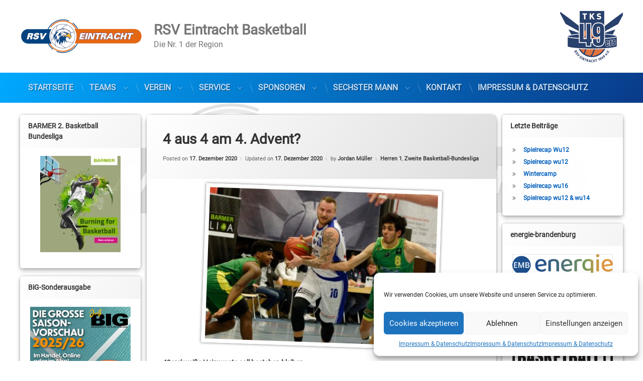

--- FILE ---
content_type: text/html; charset=UTF-8
request_url: https://rsv-basketball.de/4-aus-4-am-4-advent/
body_size: 19419
content:

<!doctype html>
<html lang="de" class="no-js">
	<head>
		<meta charset="UTF-8">
		<meta name="viewport" content="width=device-width, initial-scale=1">
		<link rel="profile" href="https://gmpg.org/xfn/11">
<title>4 aus 4 am 4. Advent? &#8211; RSV Eintracht Basketball</title>
<meta name='robots' content='max-image-preview:large' />

		<!-- Meta Tag Manager -->
		<meta name="Keywords" content="Basketball, RSV, Eintracht, RSV Basketball, RSV Eintracht, RSV Stahnsdorf, Stahnsdorf, Teltow, Kleinmachnow, Boljahn, Regionalliga Herren, ProB, Basketball Bundesliga, Bundesliga Basketball Brandenburg" />
		<meta name="Description" content="RSV Eintracht Basketball - Der Basketball Verein für die Region Teltow, Kleinmachnow &amp; Stahnsdorf." />
		<meta name="Copyright" content="RSV Eintracht Basketball" />
		<meta name="Author" content="RSV Eintracht Basketball - Lars Boljahn" />
		<meta name="Subject" content="Sport Basketball" />
		<meta name="Language" content="DE" />
		<meta name="Robots" content="index, follow" />
		<!-- / Meta Tag Manager -->
<link rel="alternate" type="application/rss+xml" title="RSV Eintracht Basketball &raquo; Feed" href="https://rsv-basketball.de/feed/" />
<link rel="alternate" type="application/rss+xml" title="RSV Eintracht Basketball &raquo; Kommentar-Feed" href="https://rsv-basketball.de/comments/feed/" />
<link rel="alternate" type="application/rss+xml" title="RSV Eintracht Basketball &raquo; Kommentar-Feed zu 4 aus 4 am 4. Advent?" href="https://rsv-basketball.de/4-aus-4-am-4-advent/feed/" />
<link rel='stylesheet' id='wp-block-library-css' href='https://rsv-basketball.de/wp-includes/css/dist/block-library/style.min.css?ver=6.1.9' type='text/css' media='all' />
<link rel='stylesheet' id='classic-theme-styles-css' href='https://rsv-basketball.de/wp-includes/css/classic-themes.min.css?ver=1' type='text/css' media='all' />
<style id='global-styles-inline-css' type='text/css'>
body{--wp--preset--color--black: #000000;--wp--preset--color--cyan-bluish-gray: #abb8c3;--wp--preset--color--white: #ffffff;--wp--preset--color--pale-pink: #f78da7;--wp--preset--color--vivid-red: #cf2e2e;--wp--preset--color--luminous-vivid-orange: #ff6900;--wp--preset--color--luminous-vivid-amber: #fcb900;--wp--preset--color--light-green-cyan: #7bdcb5;--wp--preset--color--vivid-green-cyan: #00d084;--wp--preset--color--pale-cyan-blue: #8ed1fc;--wp--preset--color--vivid-cyan-blue: #0693e3;--wp--preset--color--vivid-purple: #9b51e0;--wp--preset--gradient--vivid-cyan-blue-to-vivid-purple: linear-gradient(135deg,rgba(6,147,227,1) 0%,rgb(155,81,224) 100%);--wp--preset--gradient--light-green-cyan-to-vivid-green-cyan: linear-gradient(135deg,rgb(122,220,180) 0%,rgb(0,208,130) 100%);--wp--preset--gradient--luminous-vivid-amber-to-luminous-vivid-orange: linear-gradient(135deg,rgba(252,185,0,1) 0%,rgba(255,105,0,1) 100%);--wp--preset--gradient--luminous-vivid-orange-to-vivid-red: linear-gradient(135deg,rgba(255,105,0,1) 0%,rgb(207,46,46) 100%);--wp--preset--gradient--very-light-gray-to-cyan-bluish-gray: linear-gradient(135deg,rgb(238,238,238) 0%,rgb(169,184,195) 100%);--wp--preset--gradient--cool-to-warm-spectrum: linear-gradient(135deg,rgb(74,234,220) 0%,rgb(151,120,209) 20%,rgb(207,42,186) 40%,rgb(238,44,130) 60%,rgb(251,105,98) 80%,rgb(254,248,76) 100%);--wp--preset--gradient--blush-light-purple: linear-gradient(135deg,rgb(255,206,236) 0%,rgb(152,150,240) 100%);--wp--preset--gradient--blush-bordeaux: linear-gradient(135deg,rgb(254,205,165) 0%,rgb(254,45,45) 50%,rgb(107,0,62) 100%);--wp--preset--gradient--luminous-dusk: linear-gradient(135deg,rgb(255,203,112) 0%,rgb(199,81,192) 50%,rgb(65,88,208) 100%);--wp--preset--gradient--pale-ocean: linear-gradient(135deg,rgb(255,245,203) 0%,rgb(182,227,212) 50%,rgb(51,167,181) 100%);--wp--preset--gradient--electric-grass: linear-gradient(135deg,rgb(202,248,128) 0%,rgb(113,206,126) 100%);--wp--preset--gradient--midnight: linear-gradient(135deg,rgb(2,3,129) 0%,rgb(40,116,252) 100%);--wp--preset--duotone--dark-grayscale: url('#wp-duotone-dark-grayscale');--wp--preset--duotone--grayscale: url('#wp-duotone-grayscale');--wp--preset--duotone--purple-yellow: url('#wp-duotone-purple-yellow');--wp--preset--duotone--blue-red: url('#wp-duotone-blue-red');--wp--preset--duotone--midnight: url('#wp-duotone-midnight');--wp--preset--duotone--magenta-yellow: url('#wp-duotone-magenta-yellow');--wp--preset--duotone--purple-green: url('#wp-duotone-purple-green');--wp--preset--duotone--blue-orange: url('#wp-duotone-blue-orange');--wp--preset--font-size--small: 13px;--wp--preset--font-size--medium: 20px;--wp--preset--font-size--large: 36px;--wp--preset--font-size--x-large: 42px;--wp--preset--spacing--20: 0.44rem;--wp--preset--spacing--30: 0.67rem;--wp--preset--spacing--40: 1rem;--wp--preset--spacing--50: 1.5rem;--wp--preset--spacing--60: 2.25rem;--wp--preset--spacing--70: 3.38rem;--wp--preset--spacing--80: 5.06rem;}:where(.is-layout-flex){gap: 0.5em;}body .is-layout-flow > .alignleft{float: left;margin-inline-start: 0;margin-inline-end: 2em;}body .is-layout-flow > .alignright{float: right;margin-inline-start: 2em;margin-inline-end: 0;}body .is-layout-flow > .aligncenter{margin-left: auto !important;margin-right: auto !important;}body .is-layout-constrained > .alignleft{float: left;margin-inline-start: 0;margin-inline-end: 2em;}body .is-layout-constrained > .alignright{float: right;margin-inline-start: 2em;margin-inline-end: 0;}body .is-layout-constrained > .aligncenter{margin-left: auto !important;margin-right: auto !important;}body .is-layout-constrained > :where(:not(.alignleft):not(.alignright):not(.alignfull)){max-width: var(--wp--style--global--content-size);margin-left: auto !important;margin-right: auto !important;}body .is-layout-constrained > .alignwide{max-width: var(--wp--style--global--wide-size);}body .is-layout-flex{display: flex;}body .is-layout-flex{flex-wrap: wrap;align-items: center;}body .is-layout-flex > *{margin: 0;}:where(.wp-block-columns.is-layout-flex){gap: 2em;}.has-black-color{color: var(--wp--preset--color--black) !important;}.has-cyan-bluish-gray-color{color: var(--wp--preset--color--cyan-bluish-gray) !important;}.has-white-color{color: var(--wp--preset--color--white) !important;}.has-pale-pink-color{color: var(--wp--preset--color--pale-pink) !important;}.has-vivid-red-color{color: var(--wp--preset--color--vivid-red) !important;}.has-luminous-vivid-orange-color{color: var(--wp--preset--color--luminous-vivid-orange) !important;}.has-luminous-vivid-amber-color{color: var(--wp--preset--color--luminous-vivid-amber) !important;}.has-light-green-cyan-color{color: var(--wp--preset--color--light-green-cyan) !important;}.has-vivid-green-cyan-color{color: var(--wp--preset--color--vivid-green-cyan) !important;}.has-pale-cyan-blue-color{color: var(--wp--preset--color--pale-cyan-blue) !important;}.has-vivid-cyan-blue-color{color: var(--wp--preset--color--vivid-cyan-blue) !important;}.has-vivid-purple-color{color: var(--wp--preset--color--vivid-purple) !important;}.has-black-background-color{background-color: var(--wp--preset--color--black) !important;}.has-cyan-bluish-gray-background-color{background-color: var(--wp--preset--color--cyan-bluish-gray) !important;}.has-white-background-color{background-color: var(--wp--preset--color--white) !important;}.has-pale-pink-background-color{background-color: var(--wp--preset--color--pale-pink) !important;}.has-vivid-red-background-color{background-color: var(--wp--preset--color--vivid-red) !important;}.has-luminous-vivid-orange-background-color{background-color: var(--wp--preset--color--luminous-vivid-orange) !important;}.has-luminous-vivid-amber-background-color{background-color: var(--wp--preset--color--luminous-vivid-amber) !important;}.has-light-green-cyan-background-color{background-color: var(--wp--preset--color--light-green-cyan) !important;}.has-vivid-green-cyan-background-color{background-color: var(--wp--preset--color--vivid-green-cyan) !important;}.has-pale-cyan-blue-background-color{background-color: var(--wp--preset--color--pale-cyan-blue) !important;}.has-vivid-cyan-blue-background-color{background-color: var(--wp--preset--color--vivid-cyan-blue) !important;}.has-vivid-purple-background-color{background-color: var(--wp--preset--color--vivid-purple) !important;}.has-black-border-color{border-color: var(--wp--preset--color--black) !important;}.has-cyan-bluish-gray-border-color{border-color: var(--wp--preset--color--cyan-bluish-gray) !important;}.has-white-border-color{border-color: var(--wp--preset--color--white) !important;}.has-pale-pink-border-color{border-color: var(--wp--preset--color--pale-pink) !important;}.has-vivid-red-border-color{border-color: var(--wp--preset--color--vivid-red) !important;}.has-luminous-vivid-orange-border-color{border-color: var(--wp--preset--color--luminous-vivid-orange) !important;}.has-luminous-vivid-amber-border-color{border-color: var(--wp--preset--color--luminous-vivid-amber) !important;}.has-light-green-cyan-border-color{border-color: var(--wp--preset--color--light-green-cyan) !important;}.has-vivid-green-cyan-border-color{border-color: var(--wp--preset--color--vivid-green-cyan) !important;}.has-pale-cyan-blue-border-color{border-color: var(--wp--preset--color--pale-cyan-blue) !important;}.has-vivid-cyan-blue-border-color{border-color: var(--wp--preset--color--vivid-cyan-blue) !important;}.has-vivid-purple-border-color{border-color: var(--wp--preset--color--vivid-purple) !important;}.has-vivid-cyan-blue-to-vivid-purple-gradient-background{background: var(--wp--preset--gradient--vivid-cyan-blue-to-vivid-purple) !important;}.has-light-green-cyan-to-vivid-green-cyan-gradient-background{background: var(--wp--preset--gradient--light-green-cyan-to-vivid-green-cyan) !important;}.has-luminous-vivid-amber-to-luminous-vivid-orange-gradient-background{background: var(--wp--preset--gradient--luminous-vivid-amber-to-luminous-vivid-orange) !important;}.has-luminous-vivid-orange-to-vivid-red-gradient-background{background: var(--wp--preset--gradient--luminous-vivid-orange-to-vivid-red) !important;}.has-very-light-gray-to-cyan-bluish-gray-gradient-background{background: var(--wp--preset--gradient--very-light-gray-to-cyan-bluish-gray) !important;}.has-cool-to-warm-spectrum-gradient-background{background: var(--wp--preset--gradient--cool-to-warm-spectrum) !important;}.has-blush-light-purple-gradient-background{background: var(--wp--preset--gradient--blush-light-purple) !important;}.has-blush-bordeaux-gradient-background{background: var(--wp--preset--gradient--blush-bordeaux) !important;}.has-luminous-dusk-gradient-background{background: var(--wp--preset--gradient--luminous-dusk) !important;}.has-pale-ocean-gradient-background{background: var(--wp--preset--gradient--pale-ocean) !important;}.has-electric-grass-gradient-background{background: var(--wp--preset--gradient--electric-grass) !important;}.has-midnight-gradient-background{background: var(--wp--preset--gradient--midnight) !important;}.has-small-font-size{font-size: var(--wp--preset--font-size--small) !important;}.has-medium-font-size{font-size: var(--wp--preset--font-size--medium) !important;}.has-large-font-size{font-size: var(--wp--preset--font-size--large) !important;}.has-x-large-font-size{font-size: var(--wp--preset--font-size--x-large) !important;}
.wp-block-navigation a:where(:not(.wp-element-button)){color: inherit;}
:where(.wp-block-columns.is-layout-flex){gap: 2em;}
.wp-block-pullquote{font-size: 1.5em;line-height: 1.6;}
</style>
<link rel='stylesheet' id='cptch_stylesheet-css' href='https://rsv-basketball.de/wp-content/cache/autoptimize/css/autoptimize_single_aa3a628f48cd69427eb8493b9b913ba8.css?ver=4.4.5' type='text/css' media='all' />
<link rel='stylesheet' id='dashicons-css' href='https://rsv-basketball.de/wp-includes/css/dashicons.min.css?ver=6.1.9' type='text/css' media='all' />
<link rel='stylesheet' id='cptch_desktop_style-css' href='https://rsv-basketball.de/wp-content/cache/autoptimize/css/autoptimize_single_1fef03e0313a7dc8877bf921e862f9a5.css?ver=4.4.5' type='text/css' media='all' />
<link rel='stylesheet' id='contact-form-7-css' href='https://rsv-basketball.de/wp-content/cache/autoptimize/css/autoptimize_single_e6fae855021a88a0067fcc58121c594f.css?ver=5.6.4' type='text/css' media='all' />
<link rel='stylesheet' id='flxmap-css' href='https://rsv-basketball.de/wp-content/cache/autoptimize/css/autoptimize_single_2221febb2d085579a9e2d1176812ee52.css?ver=1.17.1' type='text/css' media='all' />
<link rel='stylesheet' id='cmplz-general-css' href='https://rsv-basketball.de/wp-content/plugins/complianz-gdpr/assets/css/cookieblocker.min.css?ver=6.3.5' type='text/css' media='all' />
<link rel='stylesheet' id='parent-style-css' href='https://rsv-basketball.de/wp-content/themes/pen/style.css?ver=6.1.9' type='text/css' media='all' />
<link rel='stylesheet' id='child-theme-css-css' href='https://rsv-basketball.de/wp-content/cache/autoptimize/css/autoptimize_single_b55e8cfd7f18a95e154285b5073523fa.css?ver=1.1' type='text/css' media='all' />
<link rel='stylesheet' id='pen-normalize-css' href='https://rsv-basketball.de/wp-content/cache/autoptimize/css/autoptimize_single_112272e51c80ffe5bd01becd2ce7d656.css?ver=1.4.5' type='text/css' media='all' />
<link rel='stylesheet' id='pen-animate-css' href='https://rsv-basketball.de/wp-content/cache/autoptimize/css/autoptimize_single_372ea0b56859f1455706f4af1d98f8b1.css?ver=1.4.5' type='text/css' media='all' />
<link rel='stylesheet' id='pen-base-css' href='https://rsv-basketball.de/wp-content/cache/autoptimize/css/autoptimize_single_c5915be6702305860be5330cc4fbd27f.css?ver=1.4.5' type='text/css' media='all' />
<link rel='stylesheet' id='pen-typography-css' href='https://rsv-basketball.de/wp-content/cache/autoptimize/css/autoptimize_single_328c6948f72e6c612ac5e70c9a69ddf1.css?ver=1.4.5' type='text/css' media='all' />
<link rel='stylesheet' id='pen-tables-css' href='https://rsv-basketball.de/wp-content/cache/autoptimize/css/autoptimize_single_9e8ac185a941d884e722096f282588d8.css?ver=1.4.5' type='text/css' media='all' />
<link rel='stylesheet' id='pen-layout-css' href='https://rsv-basketball.de/wp-content/cache/autoptimize/css/autoptimize_single_c2413ae1c276294fcee7e531263cd242.css?ver=1.4.5' type='text/css' media='all' />
<link rel='stylesheet' id='pen-loading-css' href='https://rsv-basketball.de/wp-content/cache/autoptimize/css/autoptimize_single_e9a801dfacf2fef8b2dc7a6bb163129f.css?ver=1.4.5' type='text/css' media='all' />
<link rel='stylesheet' id='pen-buttons-css' href='https://rsv-basketball.de/wp-content/cache/autoptimize/css/autoptimize_single_841eb12af79e70d961da745a810a4254.css?ver=1.4.5' type='text/css' media='all' />
<link rel='stylesheet' id='pen-comments-css' href='https://rsv-basketball.de/wp-content/cache/autoptimize/css/autoptimize_single_149de0b224bf5e7b4655474042003d7a.css?ver=1.4.5' type='text/css' media='all' />
<link rel='stylesheet' id='pen-footer-css' href='https://rsv-basketball.de/wp-content/cache/autoptimize/css/autoptimize_single_f0efe0b821f2f01a28b3bbcbf879fb68.css?ver=1.4.5' type='text/css' media='all' />
<link rel='stylesheet' id='pen-header-css' href='https://rsv-basketball.de/wp-content/cache/autoptimize/css/autoptimize_single_ec7b89b806cf4137415d5bd0f93bf06f.css?ver=1.4.5' type='text/css' media='all' />
<link rel='stylesheet' id='pen-menus-css' href='https://rsv-basketball.de/wp-content/cache/autoptimize/css/autoptimize_single_2a21b7c9b5cada474e44b02a45f5d933.css?ver=1.4.5' type='text/css' media='all' />
<link rel='stylesheet' id='pen-navigation-css' href='https://rsv-basketball.de/wp-content/cache/autoptimize/css/autoptimize_single_220ab3a7c4452ec5f8e0b4a6f0ccbfb3.css?ver=1.4.5' type='text/css' media='all' />
<link rel='stylesheet' id='pen-forms-css' href='https://rsv-basketball.de/wp-content/cache/autoptimize/css/autoptimize_single_4c639f7039ee8b66e0d47664e052ee51.css?ver=1.4.5' type='text/css' media='all' />
<link rel='stylesheet' id='pen-content-css' href='https://rsv-basketball.de/wp-content/cache/autoptimize/css/autoptimize_single_b484ee2e18beb73046307ecab7e81d15.css?ver=1.4.5' type='text/css' media='all' />
<link rel='stylesheet' id='pen-thumbnails-css' href='https://rsv-basketball.de/wp-content/cache/autoptimize/css/autoptimize_single_867ea227d10fb98f7945eb1605bea987.css?ver=1.4.5' type='text/css' media='all' />
<link rel='stylesheet' id='pen-author-css' href='https://rsv-basketball.de/wp-content/cache/autoptimize/css/autoptimize_single_a2ddee3d39ed9e2443636941203ec6bb.css?ver=1.4.5' type='text/css' media='all' />
<link rel='stylesheet' id='pen-pagination-css' href='https://rsv-basketball.de/wp-content/cache/autoptimize/css/autoptimize_single_524b4bdf39f578d06927e2dc2095f27a.css?ver=1.4.5' type='text/css' media='all' />
<link rel='stylesheet' id='pen-share-css' href='https://rsv-basketball.de/wp-content/cache/autoptimize/css/autoptimize_single_7bfe1a50b91062632a2910c703339b88.css?ver=1.4.5' type='text/css' media='all' />
<link rel='stylesheet' id='pen-widgets-css' href='https://rsv-basketball.de/wp-content/cache/autoptimize/css/autoptimize_single_74f119f2d77aff5a52f164be3327d5bf.css?ver=1.4.5' type='text/css' media='all' />
<link rel='stylesheet' id='pen-base-dark-mode-css' href='https://rsv-basketball.de/wp-content/cache/autoptimize/css/autoptimize_single_63d07e47204e0a843f1d46daf5831d48.css?ver=1.4.5' type='text/css' media='all' />
<link rel='stylesheet' id='pen-bottom-dark-mode-css' href='https://rsv-basketball.de/wp-content/cache/autoptimize/css/autoptimize_single_561a18739bccc5e1e13fbc997004e165.css?ver=1.4.5' type='text/css' media='all' />
<link rel='stylesheet' id='pen-author-dark-mode-css' href='https://rsv-basketball.de/wp-content/cache/autoptimize/css/autoptimize_single_1acb28bc52d55db31d0120118592501b.css?ver=1.4.5' type='text/css' media='all' />
<link rel='stylesheet' id='pen-typography-dark-mode-css' href='https://rsv-basketball.de/wp-content/cache/autoptimize/css/autoptimize_single_e4f6daa04b0da7b728f83a73cb22cd23.css?ver=1.4.5' type='text/css' media='all' />
<link rel='stylesheet' id='pen-tables-dark-mode-css' href='https://rsv-basketball.de/wp-content/cache/autoptimize/css/autoptimize_single_a3c3b0b8f24030d42320d964057a7578.css?ver=1.4.5' type='text/css' media='all' />
<link rel='stylesheet' id='pen-loading-dark-mode-css' href='https://rsv-basketball.de/wp-content/cache/autoptimize/css/autoptimize_single_3e2d8b7663081cfbcbbb93f1f85c718d.css?ver=1.4.5' type='text/css' media='all' />
<link rel='stylesheet' id='pen-comments-dark-mode-css' href='https://rsv-basketball.de/wp-content/cache/autoptimize/css/autoptimize_single_b95d53acd194b38d2f000ead52c5092b.css?ver=1.4.5' type='text/css' media='all' />
<link rel='stylesheet' id='pen-footer-dark-mode-css' href='https://rsv-basketball.de/wp-content/cache/autoptimize/css/autoptimize_single_b433e3fde75fabc120ad08428a797b92.css?ver=1.4.5' type='text/css' media='all' />
<link rel='stylesheet' id='pen-header-dark-mode-css' href='https://rsv-basketball.de/wp-content/cache/autoptimize/css/autoptimize_single_4ad33ddbcf43695e1ebf3debf76aac1c.css?ver=1.4.5' type='text/css' media='all' />
<link rel='stylesheet' id='pen-menus-dark-mode-css' href='https://rsv-basketball.de/wp-content/cache/autoptimize/css/autoptimize_single_31fe404c87371c155a7ae4e9378ef220.css?ver=1.4.5' type='text/css' media='all' />
<link rel='stylesheet' id='pen-navigation-dark-mode-css' href='https://rsv-basketball.de/wp-content/cache/autoptimize/css/autoptimize_single_ee227421d198afeb8c821b2e4e53cab5.css?ver=1.4.5' type='text/css' media='all' />
<link rel='stylesheet' id='pen-forms-dark-mode-css' href='https://rsv-basketball.de/wp-content/cache/autoptimize/css/autoptimize_single_8be1d164016cc0abb57b05e106e49f6c.css?ver=1.4.5' type='text/css' media='all' />
<link rel='stylesheet' id='pen-content-dark-mode-css' href='https://rsv-basketball.de/wp-content/cache/autoptimize/css/autoptimize_single_463ad6a720fc5d0dbcf4bbbc5f451a05.css?ver=1.4.5' type='text/css' media='all' />
<link rel='stylesheet' id='pen-thumbnails-dark-mode-css' href='https://rsv-basketball.de/wp-content/cache/autoptimize/css/autoptimize_single_72b5a096489625d312238b37aaa1fdef.css?ver=1.4.5' type='text/css' media='all' />
<link rel='stylesheet' id='pen-pagination-dark-mode-css' href='https://rsv-basketball.de/wp-content/cache/autoptimize/css/autoptimize_single_1c43d39dcdc32261bafc61daab3f25fa.css?ver=1.4.5' type='text/css' media='all' />
<link rel='stylesheet' id='pen-search-bar-dark-mode-css' href='https://rsv-basketball.de/wp-content/cache/autoptimize/css/autoptimize_single_f637a317a15a4d93eaf1c4776591a8c4.css?ver=1.4.5' type='text/css' media='all' />
<link rel='stylesheet' id='pen-top-dark-mode-css' href='https://rsv-basketball.de/wp-content/cache/autoptimize/css/autoptimize_single_c66d2aa1656bf253c32d67ef22569e44.css?ver=1.4.5' type='text/css' media='all' />
<link rel='stylesheet' id='pen-widgets-dark-mode-css' href='https://rsv-basketball.de/wp-content/cache/autoptimize/css/autoptimize_single_5345e2c45c2a9478ecad9c9abdf19aac.css?ver=1.4.5' type='text/css' media='all' />
<link rel='stylesheet' id='pen-css-dark-mode-css' href='https://rsv-basketball.de/wp-content/cache/autoptimize/css/autoptimize_single_327f24b60644241fc5db8d9ceda588da.css?ver=1.4.5' type='text/css' media='all' />
<link rel='stylesheet' id='pen-css-css' href='https://rsv-basketball.de/wp-content/cache/autoptimize/css/autoptimize_single_facf18f5ec9b62a5e3361ece62404ae3.css?ver=1.4.5' type='text/css' media='all' />
<style id='pen-css-inline-css' type='text/css'>
body{background-color:#ffffff;background:#ffffff}@media (prefers-color-scheme:dark){body{background-color:#ffffff;background:#ffffff}}a:focus,a:hover,a:active{color:#005ce4}@media (prefers-color-scheme:dark){a:focus,a:hover,a:active{color:#005ce4}}
body.pen_loading_spinner_style_1 #page .pen_loading .pen_icon:before{border-top-color:rgba(0,92,228,0.1) !important;border-right-color:rgba(0,92,228,0.1) !important;border-bottom-color:rgba(0,92,228,0.1) !important;border-left-color:rgba(0,92,228,0.75) !important}@media (prefers-color-scheme:dark){body.pen_loading_spinner_style_1 #page .pen_loading .pen_icon:before{border-top-color:rgba(0,92,228,0.1) !important;border-right-color:rgba(0,92,228,0.1) !important;border-bottom-color:rgba(0,92,228,0.1) !important;border-left-color:rgba(0,92,228,0.75) !important}}
#pen_header .pen_header_inner .pen_header_main a{color:#777777}@media (prefers-color-scheme:dark){#pen_header .pen_header_inner .pen_header_main a{color:#777777}}#pen_header #pen_site_title a span.site-title{color:#777777}@media (prefers-color-scheme:dark){#pen_header #pen_site_title a span.site-title{color:#777777}}#pen_header #pen_site_title a .site-description{color:#777777}@media (prefers-color-scheme:dark){#pen_header #pen_site_title a .site-description{color:#777777}}
#pen_navigation ul#primary-menu li li a,#pen_navigation_mobile ul#primary-menu-mobile li li a{color:#deeeff}@media (prefers-color-scheme:dark){#pen_navigation ul#primary-menu li li a,#pen_navigation_mobile ul#primary-menu-mobile li li a{color:#deeeff}}
#pen_footer.pen_not_transparent{background-color:#d1d1d1;background:#d1d1d1}@media (prefers-color-scheme:dark){#pen_footer.pen_not_transparent{background-color:#d1d1d1;background:#d1d1d1}}a#pen_back{background:#d1d1d1;color:#4f4f4f}@media (prefers-color-scheme:dark){a#pen_back{background:#d1d1d1;color:#4f4f4f}}#pen_footer{color:#4f4f4f}@media (prefers-color-scheme:dark){#pen_footer{color:#4f4f4f}}body.pen_drop_shadow #pen_footer.pen_not_transparent,body.pen_drop_shadow a#pen_back{text-shadow:none}@media (prefers-color-scheme:dark){body.pen_drop_shadow #pen_footer.pen_not_transparent,body.pen_drop_shadow a#pen_back{text-shadow:none}}#pen_footer a,#pen_footer .pen_footer_inner .pen_social_networks a{color:#4f4f4f}@media (prefers-color-scheme:dark){#pen_footer a,#pen_footer .pen_footer_inner .pen_social_networks a{color:#4f4f4f}}#pen_footer .pen_footer_inner #pen_footer_menu.pen_separator_1 ul#secondary-menu > li:after{background:linear-gradient(180deg,rgba(0,0,0,0) 0%,#4f4f4f 50%,rgba(0,0,0,0) 100%)}@media (prefers-color-scheme:dark){#pen_footer .pen_footer_inner #pen_footer_menu.pen_separator_1 ul#secondary-menu > li:after{background:linear-gradient(180deg,rgba(0,0,0,0) 0%,#4f4f4f 50%,rgba(0,0,0,0) 100%)}}
</style>
<script defer type='text/javascript' src='https://rsv-basketball.de/wp-includes/js/jquery/jquery.min.js?ver=3.6.1' id='jquery-core-js'></script>
<script defer type='text/javascript' src='https://rsv-basketball.de/wp-includes/js/jquery/jquery-migrate.min.js?ver=3.3.2' id='jquery-migrate-js'></script>
<script defer type='text/javascript' src='https://rsv-basketball.de/wp-content/cache/autoptimize/js/autoptimize_single_9ffdba2cff497d701684657e329871f5.js?ver=2.2-20120417' id='swfobject-js'></script>
<!--[if lt IE 9]>
<script type='text/javascript' src='https://rsv-basketball.de/wp-content/themes/pen/assets/js/plugins/html5.js?ver=3.7.3' id='html5shiv-js'></script>
<![endif]-->
<link rel="https://api.w.org/" href="https://rsv-basketball.de/wp-json/" /><link rel="alternate" type="application/json" href="https://rsv-basketball.de/wp-json/wp/v2/posts/9113" /><link rel="EditURI" type="application/rsd+xml" title="RSD" href="https://rsv-basketball.de/xmlrpc.php?rsd" />
<link rel="wlwmanifest" type="application/wlwmanifest+xml" href="https://rsv-basketball.de/wp-includes/wlwmanifest.xml" />
<meta name="generator" content="WordPress 6.1.9" />
<link rel="canonical" href="https://rsv-basketball.de/4-aus-4-am-4-advent/" />
<link rel='shortlink' href='https://rsv-basketball.de/?p=9113' />
<link rel="alternate" type="application/json+oembed" href="https://rsv-basketball.de/wp-json/oembed/1.0/embed?url=https%3A%2F%2Frsv-basketball.de%2F4-aus-4-am-4-advent%2F" />
<link rel="alternate" type="text/xml+oembed" href="https://rsv-basketball.de/wp-json/oembed/1.0/embed?url=https%3A%2F%2Frsv-basketball.de%2F4-aus-4-am-4-advent%2F&#038;format=xml" />
<style>.cmplz-hidden{display:none!important;}</style><meta name="color-scheme" content="light dark"><meta name="supported-color-schemes" content="light dark"><style type="text/css" media="all">
/* <![CDATA[ */
@import url("https://rsv-basketball.de/wp-content/plugins/wp-table-reloaded/css/plugin.css?ver=1.9.4");
/* ]]> */
</style><style type="text/css" id="custom-background-css">
body.custom-background { background-image: url("https://rsv-basketball.de/wp-content/uploads/2023/11/Background_neu-1.png"); background-position: center center; background-size: contain; background-repeat: no-repeat; background-attachment: fixed; }
</style>
	<link rel="icon" href="https://rsv-basketball.de/wp-content/uploads/2023/11/RSV_Icon_neu.png" sizes="32x32" />
<link rel="icon" href="https://rsv-basketball.de/wp-content/uploads/2023/11/RSV_Icon_neu.png" sizes="192x192" />
<link rel="apple-touch-icon" href="https://rsv-basketball.de/wp-content/uploads/2023/11/RSV_Icon_neu.png" />
<meta name="msapplication-TileImage" content="https://rsv-basketball.de/wp-content/uploads/2023/11/RSV_Icon_neu.png" />
		<style type="text/css" id="wp-custom-css">
			#main .pen_content .pen_content_wrapper.pen_inside a {    text-decoration: none;
}

.pen_header_main {
	background-color: #fff;
}
		</style>
				<script defer type="text/javascript" src="//www.basketball-bund.net/rest/widget/widgetjs"></script>
	</head>
	<body data-cmplz=1 class="post-template-default single single-post postid-9113 single-format-standard custom-background wp-custom-logo wp-embed-responsive not-home invisible-sidebar-header-primary invisible-sidebar-header-secondary invisible-sidebar-top invisible-sidebar-search-top invisible-sidebar-search-left invisible-sidebar-search-right invisible-sidebar-search-bottom visible-sidebar-left visible-sidebar-right invisible-sidebar-bottom invisible-sidebar-footer-top invisible-sidebar-footer-left visible-sidebar-footer-right visible-sidebar-footer-bottom invisible-sidebar-mobile-menu-top invisible-sidebar-mobile-menu-bottom pen_header_logo_size_height group-blog pen_drop_shadow pen_has_background_effect pen_header_sticky pen_header_sticky_minimize pen_round_corners pen_loading_spinner pen_loading_spinner_style_1 pen_list_effect_none pen_header_alignment_left pen_navigation_alignment_left pen_footer_alignment_left pen_main_container_center pen_transform_text_buttons_uppercase pen_transform_text_footer_menu_uppercase pen_content_header_show pen_width_standard pen_sidebar_left_width_20 pen_sidebar_right_width_20 pen_content_thumbnail_rotate pen_content_thumbnail_frame pen_content_thumbnail_center pen_content_thumbnail_medium pen_author_avatar_style_1 pen_singular">
<svg xmlns="http://www.w3.org/2000/svg" viewBox="0 0 0 0" width="0" height="0" focusable="false" role="none" style="visibility: hidden; position: absolute; left: -9999px; overflow: hidden;" ><defs><filter id="wp-duotone-dark-grayscale"><feColorMatrix color-interpolation-filters="sRGB" type="matrix" values=" .299 .587 .114 0 0 .299 .587 .114 0 0 .299 .587 .114 0 0 .299 .587 .114 0 0 " /><feComponentTransfer color-interpolation-filters="sRGB" ><feFuncR type="table" tableValues="0 0.49803921568627" /><feFuncG type="table" tableValues="0 0.49803921568627" /><feFuncB type="table" tableValues="0 0.49803921568627" /><feFuncA type="table" tableValues="1 1" /></feComponentTransfer><feComposite in2="SourceGraphic" operator="in" /></filter></defs></svg><svg xmlns="http://www.w3.org/2000/svg" viewBox="0 0 0 0" width="0" height="0" focusable="false" role="none" style="visibility: hidden; position: absolute; left: -9999px; overflow: hidden;" ><defs><filter id="wp-duotone-grayscale"><feColorMatrix color-interpolation-filters="sRGB" type="matrix" values=" .299 .587 .114 0 0 .299 .587 .114 0 0 .299 .587 .114 0 0 .299 .587 .114 0 0 " /><feComponentTransfer color-interpolation-filters="sRGB" ><feFuncR type="table" tableValues="0 1" /><feFuncG type="table" tableValues="0 1" /><feFuncB type="table" tableValues="0 1" /><feFuncA type="table" tableValues="1 1" /></feComponentTransfer><feComposite in2="SourceGraphic" operator="in" /></filter></defs></svg><svg xmlns="http://www.w3.org/2000/svg" viewBox="0 0 0 0" width="0" height="0" focusable="false" role="none" style="visibility: hidden; position: absolute; left: -9999px; overflow: hidden;" ><defs><filter id="wp-duotone-purple-yellow"><feColorMatrix color-interpolation-filters="sRGB" type="matrix" values=" .299 .587 .114 0 0 .299 .587 .114 0 0 .299 .587 .114 0 0 .299 .587 .114 0 0 " /><feComponentTransfer color-interpolation-filters="sRGB" ><feFuncR type="table" tableValues="0.54901960784314 0.98823529411765" /><feFuncG type="table" tableValues="0 1" /><feFuncB type="table" tableValues="0.71764705882353 0.25490196078431" /><feFuncA type="table" tableValues="1 1" /></feComponentTransfer><feComposite in2="SourceGraphic" operator="in" /></filter></defs></svg><svg xmlns="http://www.w3.org/2000/svg" viewBox="0 0 0 0" width="0" height="0" focusable="false" role="none" style="visibility: hidden; position: absolute; left: -9999px; overflow: hidden;" ><defs><filter id="wp-duotone-blue-red"><feColorMatrix color-interpolation-filters="sRGB" type="matrix" values=" .299 .587 .114 0 0 .299 .587 .114 0 0 .299 .587 .114 0 0 .299 .587 .114 0 0 " /><feComponentTransfer color-interpolation-filters="sRGB" ><feFuncR type="table" tableValues="0 1" /><feFuncG type="table" tableValues="0 0.27843137254902" /><feFuncB type="table" tableValues="0.5921568627451 0.27843137254902" /><feFuncA type="table" tableValues="1 1" /></feComponentTransfer><feComposite in2="SourceGraphic" operator="in" /></filter></defs></svg><svg xmlns="http://www.w3.org/2000/svg" viewBox="0 0 0 0" width="0" height="0" focusable="false" role="none" style="visibility: hidden; position: absolute; left: -9999px; overflow: hidden;" ><defs><filter id="wp-duotone-midnight"><feColorMatrix color-interpolation-filters="sRGB" type="matrix" values=" .299 .587 .114 0 0 .299 .587 .114 0 0 .299 .587 .114 0 0 .299 .587 .114 0 0 " /><feComponentTransfer color-interpolation-filters="sRGB" ><feFuncR type="table" tableValues="0 0" /><feFuncG type="table" tableValues="0 0.64705882352941" /><feFuncB type="table" tableValues="0 1" /><feFuncA type="table" tableValues="1 1" /></feComponentTransfer><feComposite in2="SourceGraphic" operator="in" /></filter></defs></svg><svg xmlns="http://www.w3.org/2000/svg" viewBox="0 0 0 0" width="0" height="0" focusable="false" role="none" style="visibility: hidden; position: absolute; left: -9999px; overflow: hidden;" ><defs><filter id="wp-duotone-magenta-yellow"><feColorMatrix color-interpolation-filters="sRGB" type="matrix" values=" .299 .587 .114 0 0 .299 .587 .114 0 0 .299 .587 .114 0 0 .299 .587 .114 0 0 " /><feComponentTransfer color-interpolation-filters="sRGB" ><feFuncR type="table" tableValues="0.78039215686275 1" /><feFuncG type="table" tableValues="0 0.94901960784314" /><feFuncB type="table" tableValues="0.35294117647059 0.47058823529412" /><feFuncA type="table" tableValues="1 1" /></feComponentTransfer><feComposite in2="SourceGraphic" operator="in" /></filter></defs></svg><svg xmlns="http://www.w3.org/2000/svg" viewBox="0 0 0 0" width="0" height="0" focusable="false" role="none" style="visibility: hidden; position: absolute; left: -9999px; overflow: hidden;" ><defs><filter id="wp-duotone-purple-green"><feColorMatrix color-interpolation-filters="sRGB" type="matrix" values=" .299 .587 .114 0 0 .299 .587 .114 0 0 .299 .587 .114 0 0 .299 .587 .114 0 0 " /><feComponentTransfer color-interpolation-filters="sRGB" ><feFuncR type="table" tableValues="0.65098039215686 0.40392156862745" /><feFuncG type="table" tableValues="0 1" /><feFuncB type="table" tableValues="0.44705882352941 0.4" /><feFuncA type="table" tableValues="1 1" /></feComponentTransfer><feComposite in2="SourceGraphic" operator="in" /></filter></defs></svg><svg xmlns="http://www.w3.org/2000/svg" viewBox="0 0 0 0" width="0" height="0" focusable="false" role="none" style="visibility: hidden; position: absolute; left: -9999px; overflow: hidden;" ><defs><filter id="wp-duotone-blue-orange"><feColorMatrix color-interpolation-filters="sRGB" type="matrix" values=" .299 .587 .114 0 0 .299 .587 .114 0 0 .299 .587 .114 0 0 .299 .587 .114 0 0 " /><feComponentTransfer color-interpolation-filters="sRGB" ><feFuncR type="table" tableValues="0.098039215686275 1" /><feFuncG type="table" tableValues="0 0.66274509803922" /><feFuncB type="table" tableValues="0.84705882352941 0.41960784313725" /><feFuncA type="table" tableValues="1 1" /></feComponentTransfer><feComposite in2="SourceGraphic" operator="in" /></filter></defs></svg>		<div id="page" class="site">
		<div class="pen_loading clearfix" role="alert">
			<div class="pen_icon">
			</div>
			<div class="pen_text">
		RSV Eintracht Basketball				<p class="pen_element_hidden">
			Loading...				</p>
						</div>
		</div>
					<div class="pen_wrapper">
				<a class="screen-reader-shortcut screen-reader-text" href="#content">
Skip to content				</a>
				<header id="pen_header" class="site-header pen_logo_show pen_phone_hide pen_connect_hide pen_search_hide pen_button_users_hide pen_navigation_show pen_animate_on_scroll pen_custom_animation_slideInDown" role="banner">
					<div class="pen_header_inner">
						<div class="pen_header_main">
							<div class="pen_container">
								<div id="pen_site_title">
			<span class="pen_logo pen_animate_on_scroll pen_custom_animation_fadeInLeft">
			<a href="https://rsv-basketball.de/" class="custom-logo-link" rel="home"><img width="250" height="83" src="https://rsv-basketball.de/wp-content/uploads/2023/11/RSV_Logo_Neu_klein.png" class="custom-logo" alt="RSV Eintracht Basketball" decoding="async" srcset="https://rsv-basketball.de/wp-content/uploads/2023/11/RSV_Logo_Neu_klein.png 250w, https://rsv-basketball.de/wp-content/uploads/2023/11/RSV_Logo_Neu_klein-150x50.png 150w" sizes="(max-width: 250px) 100vw, 250px" /></a>		</span>
					<span class="pen_site_name">
			<a href="https://rsv-basketball.de/" id="site-title" class="pen_has_description pen_sitetitle_show" rel="home">
						<span class="site-title pen_animate_on_scroll pen_custom_animation_fadeInRight">
		RSV Eintracht Basketball				</span>
						<span class="site-description pen_animate_on_scroll pen_custom_animation_fadeInLeft">Die Nr. 1 der Region</span>
						</a>
		</span>
										</div>
<div id="pen_site_title">
			<span class="pen_logo pen_animate_on_scroll pen_custom_animation_fadeInLeft animate__animated animate__fadeInLeft" style="visibility: visible;">
			<a href="https://www.tks49ers.de/" class="custom-logo-link" rel="home" aria-current="page"><img width="198" height="76" src="https://rsv-basketball.de/wp-content/uploads/2019/09/tks-49-logo.png" class="custom-logo" alt="TKS 49ers" srcset="https://rsv-basketball.de/wp-content/uploads/2019/09/tks-49-logo.png 198w, https://rsv-basketball.de/wp-content/uploads/2019/09/tks-49-logo.png 150w" sizes="(max-width: 198px) 100vw, 198px"></a>		</span>
						</a>
		</span>
										</div>
								</div><!-- .pen_container -->
						</div><!-- .pen_header_main -->
		<nav id="pen_navigation" class="main-navigation pen_hover_1 pen_arrows_1 pen_separator_1 pen_separator_submenu_1 pen_not_transparent" role="navigation" aria-label="Header Menu">
							<div class="pen_container pen_animate_on_scroll pen_custom_animation_fadeIn">
				<div class="menu-rsv-container"><ul id="primary-menu" class="menu"><li id="menu-item-93" class="menu-item menu-item-type-custom menu-item-object-custom menu-item-home menu-item-93"><a href="https://rsv-basketball.de/">STARTSEITE</a></li>
<li id="menu-item-33" class="menu-item menu-item-type-post_type menu-item-object-page menu-item-has-children menu-item-33"><a href="https://rsv-basketball.de/teams/">TEAMS</a>
<ul class="sub-menu">
	<li id="menu-item-10201" class="menu-item menu-item-type-custom menu-item-object-custom menu-item-10201"><a href="https://www.tks49ers.de">Herren 1</a></li>
	<li id="menu-item-90" class="menu-item menu-item-type-post_type menu-item-object-page menu-item-90"><a href="https://rsv-basketball.de/teams/herren-2/">Herren 2</a></li>
	<li id="menu-item-9414" class="menu-item menu-item-type-post_type menu-item-object-page menu-item-9414"><a href="https://rsv-basketball.de/teams/herren-3/">Herren 3</a></li>
	<li id="menu-item-88" class="menu-item menu-item-type-post_type menu-item-object-page menu-item-88"><a href="https://rsv-basketball.de/teams/jbbl/">U16 Bundesliga</a></li>
	<li id="menu-item-2996" class="menu-item menu-item-type-custom menu-item-object-custom menu-item-has-children menu-item-2996"><a href="#">männliche Jugend</a>
	<ul class="sub-menu">
		<li id="menu-item-87" class="menu-item menu-item-type-post_type menu-item-object-page menu-item-87"><a href="https://rsv-basketball.de/teams/mannliche-u20/">männliche U20</a></li>
		<li id="menu-item-86" class="menu-item menu-item-type-post_type menu-item-object-page menu-item-86"><a href="https://rsv-basketball.de/teams/mannliche-18/">männliche U18</a></li>
		<li id="menu-item-85" class="menu-item menu-item-type-post_type menu-item-object-page menu-item-85"><a href="https://rsv-basketball.de/teams/mannliche-u16/">männliche U16</a></li>
		<li id="menu-item-84" class="menu-item menu-item-type-post_type menu-item-object-page menu-item-84"><a href="https://rsv-basketball.de/teams/mannliche-u14/">männliche U14</a></li>
		<li id="menu-item-83" class="menu-item menu-item-type-post_type menu-item-object-page menu-item-83"><a href="https://rsv-basketball.de/teams/mannliche-u12/">männliche U12</a></li>
		<li id="menu-item-82" class="menu-item menu-item-type-post_type menu-item-object-page menu-item-82"><a href="https://rsv-basketball.de/teams/mannliche-u11/">männliche U11</a></li>
		<li id="menu-item-81" class="menu-item menu-item-type-post_type menu-item-object-page menu-item-81"><a href="https://rsv-basketball.de/teams/mannliche-u10/">männliche U10</a></li>
	</ul>
</li>
	<li id="menu-item-2997" class="menu-item menu-item-type-custom menu-item-object-custom menu-item-has-children menu-item-2997"><a href="#">weibliche Jugend</a>
	<ul class="sub-menu">
		<li id="menu-item-77" class="menu-item menu-item-type-post_type menu-item-object-page menu-item-77"><a href="https://rsv-basketball.de/teams/weibliche-u12/">weibliche U16</a></li>
		<li id="menu-item-5591" class="menu-item menu-item-type-post_type menu-item-object-page menu-item-5591"><a href="https://rsv-basketball.de/teams/weibliche-u14/">weibliche U14</a></li>
		<li id="menu-item-5589" class="menu-item menu-item-type-post_type menu-item-object-page menu-item-5589"><a href="https://rsv-basketball.de/teams/teams-weibliche-jugend-weibliche-u16/">weibliche U12</a></li>
	</ul>
</li>
	<li id="menu-item-79" class="menu-item menu-item-type-post_type menu-item-object-page menu-item-79"><a href="https://rsv-basketball.de/teams/kruemel/">Krümel</a></li>
	<li id="menu-item-9462" class="menu-item menu-item-type-post_type menu-item-object-page menu-item-9462"><a href="https://rsv-basketball.de/teams/freizeit-damen/">Damen</a></li>
	<li id="menu-item-75" class="menu-item menu-item-type-post_type menu-item-object-page menu-item-75"><a href="https://rsv-basketball.de/teams/freizeit-herren/">Freizeit Herren</a></li>
</ul>
</li>
<li id="menu-item-32" class="menu-item menu-item-type-post_type menu-item-object-page menu-item-has-children menu-item-32"><a href="https://rsv-basketball.de/verein/">VEREIN</a>
<ul class="sub-menu">
	<li id="menu-item-212" class="menu-item menu-item-type-post_type menu-item-object-page menu-item-212"><a href="https://rsv-basketball.de/verein/daten-fakten/">Daten &#038; Fakten</a></li>
	<li id="menu-item-220" class="menu-item menu-item-type-post_type menu-item-object-page menu-item-220"><a href="https://rsv-basketball.de/verein/sportliches-konzept/">Sportliches Konzept</a></li>
	<li id="menu-item-208" class="menu-item menu-item-type-post_type menu-item-object-page menu-item-208"><a href="https://rsv-basketball.de/verein/vorstand/">Vorstand</a></li>
	<li id="menu-item-216" class="menu-item menu-item-type-post_type menu-item-object-page menu-item-216"><a href="https://rsv-basketball.de/verein/management/">Management</a></li>
	<li id="menu-item-213" class="menu-item menu-item-type-post_type menu-item-object-page menu-item-213"><a href="https://rsv-basketball.de/verein/geschaeftsstelle/">Geschäftsstelle</a></li>
	<li id="menu-item-214" class="menu-item menu-item-type-post_type menu-item-object-page menu-item-214"><a href="https://rsv-basketball.de/verein/hauptverein/">Hauptverein</a></li>
	<li id="menu-item-207" class="menu-item menu-item-type-post_type menu-item-object-page menu-item-207"><a href="https://rsv-basketball.de/verein/trainer/">Trainer</a></li>
	<li id="menu-item-5021" class="menu-item menu-item-type-post_type menu-item-object-page menu-item-5021"><a href="https://rsv-basketball.de/verein/camps/">Basketballcamps</a></li>
	<li id="menu-item-219" class="menu-item menu-item-type-post_type menu-item-object-page menu-item-219"><a href="https://rsv-basketball.de/verein/schiedsrichter/">Schiedsrichter</a></li>
	<li id="menu-item-215" class="menu-item menu-item-type-post_type menu-item-object-page menu-item-215"><a href="https://rsv-basketball.de/verein/kooperationspartner/">Kooperationspartner</a></li>
	<li id="menu-item-209" class="menu-item menu-item-type-post_type menu-item-object-page menu-item-209"><a href="https://rsv-basketball.de/verein/auswahlspieler/">Auswahlspieler</a></li>
	<li id="menu-item-210" class="menu-item menu-item-type-post_type menu-item-object-page menu-item-210"><a href="https://rsv-basketball.de/verein/cheerleader/">Cheerleader</a></li>
</ul>
</li>
<li id="menu-item-196" class="menu-item menu-item-type-post_type menu-item-object-page menu-item-has-children menu-item-196"><a href="https://rsv-basketball.de/service/">SERVICE</a>
<ul class="sub-menu">
	<li id="menu-item-197" class="menu-item menu-item-type-post_type menu-item-object-page menu-item-197"><a href="https://rsv-basketball.de/service/anfahrt/">Anfahrt</a></li>
	<li id="menu-item-597" class="menu-item menu-item-type-post_type menu-item-object-page menu-item-597"><a href="https://rsv-basketball.de/service/tickets/">Tickets</a></li>
	<li id="menu-item-203" class="menu-item menu-item-type-post_type menu-item-object-page menu-item-203"><a href="https://rsv-basketball.de/service/pressespiegel/">Pressespiegel</a></li>
	<li id="menu-item-198" class="menu-item menu-item-type-post_type menu-item-object-page menu-item-198"><a href="https://rsv-basketball.de/service/archiv/">Archiv</a></li>
	<li id="menu-item-200" class="menu-item menu-item-type-post_type menu-item-object-page menu-item-200"><a href="https://rsv-basketball.de/service/kampfgericht/">Kampfgericht</a></li>
	<li id="menu-item-204" class="menu-item menu-item-type-post_type menu-item-object-page menu-item-204"><a href="https://rsv-basketball.de/service/regelwerk/">Regelwerk</a></li>
	<li id="menu-item-202" class="menu-item menu-item-type-post_type menu-item-object-page menu-item-202"><a href="https://rsv-basketball.de/service/links/">Links</a></li>
</ul>
</li>
<li id="menu-item-6805" class="menu-item menu-item-type-post_type menu-item-object-page menu-item-has-children menu-item-6805"><a href="https://rsv-basketball.de/sponsoren/">SPONSOREN</a>
<ul class="sub-menu">
	<li id="menu-item-6831" class="menu-item menu-item-type-post_type menu-item-object-page menu-item-6831"><a href="https://rsv-basketball.de/sponsoren/haupt-partner/">Haupt-Partner</a></li>
	<li id="menu-item-6823" class="menu-item menu-item-type-post_type menu-item-object-page menu-item-6823"><a href="https://rsv-basketball.de/sponsoren/platin-partner/">Platin-Partner</a></li>
	<li id="menu-item-218" class="menu-item menu-item-type-post_type menu-item-object-page menu-item-218"><a href="https://rsv-basketball.de/sponsoren/premium-partner/">Premium-Partner</a></li>
	<li id="menu-item-217" class="menu-item menu-item-type-post_type menu-item-object-page menu-item-217"><a href="https://rsv-basketball.de/sponsoren/business-partner/">Business Partner</a></li>
	<li id="menu-item-6813" class="menu-item menu-item-type-post_type menu-item-object-page menu-item-6813"><a href="https://rsv-basketball.de/sponsoren/sport-partner/">Sport-Partner</a></li>
	<li id="menu-item-6809" class="menu-item menu-item-type-post_type menu-item-object-page menu-item-6809"><a href="https://rsv-basketball.de/sponsoren/ausruester-partner/">Ausrüster</a></li>
	<li id="menu-item-6832" class="menu-item menu-item-type-post_type menu-item-object-page menu-item-6832"><a href="https://rsv-basketball.de/sponsoren/weitere-partner/">Weitere Partner</a></li>
	<li id="menu-item-211" class="menu-item menu-item-type-post_type menu-item-object-page menu-item-211"><a href="https://rsv-basketball.de/sponsoren/club-1949/">Club 1949</a></li>
</ul>
</li>
<li id="menu-item-187" class="menu-item menu-item-type-post_type menu-item-object-page menu-item-has-children menu-item-187"><a href="https://rsv-basketball.de/sechster-mann/">SECHSTER MANN</a>
<ul class="sub-menu">
	<li id="menu-item-191" class="menu-item menu-item-type-post_type menu-item-object-page menu-item-191"><a href="https://rsv-basketball.de/sechster-mann/gewinnspiel/">Gewinnspiel</a></li>
	<li id="menu-item-190" class="menu-item menu-item-type-post_type menu-item-object-page menu-item-190"><a href="https://rsv-basketball.de/sechster-mann/fanclub/">Fanclub</a></li>
	<li id="menu-item-192" class="menu-item menu-item-type-post_type menu-item-object-page menu-item-192"><a href="https://rsv-basketball.de/sechster-mann/hall-of-fame/">Hall of Fame</a></li>
	<li id="menu-item-188" class="menu-item menu-item-type-post_type menu-item-object-page menu-item-188"><a href="https://rsv-basketball.de/sechster-mann/ballerei/">Ballerei</a></li>
</ul>
</li>
<li id="menu-item-201" class="menu-item menu-item-type-post_type menu-item-object-page menu-item-201"><a href="https://rsv-basketball.de/kontakt/">KONTAKT</a></li>
<li id="menu-item-199" class="menu-item menu-item-type-post_type menu-item-object-page menu-item-privacy-policy menu-item-199"><a href="https://rsv-basketball.de/impressum-datenschutz/">IMPRESSUM &#038; DATENSCHUTZ</a></li>
</ul></div>			</div>
						</nav>
									</div><!-- .pen_header_inner -->
				</header>
				<div id="pen_section">
					<div class="pen_container">
						<div id="content" class="site-content clearfix">

<div id="primary" class="content-area">
	<main id="main" class="site-main" role="main">
		<div class="pen_article_wrapper">
<article id="post-9113" class="show pen_article pen_animate_on_scroll pen_custom_animation_fadeInDown pen_header_show post-9113 post type-post status-publish format-standard has-post-thumbnail hentry category-herren-1 category-zweite-basketball-bundesliga tag-barmer-2-basketball-bundesliga-prob tag-sc-rist-wedel tag-tks-49ers tag-vladimir-pastushenko">
	<header class="entry-header pen_content_header">
<h1 class="entry-title pen_content_title pen_animate_on_scroll pen_custom_animation_fadeIn">4 aus 4 am 4. Advent?</h1>		<div class="entry-meta pen_separator_1">
			<span class="posted-on pen_content_date pen_content_date_published">Posted on <a href="https://rsv-basketball.de/4-aus-4-am-4-advent/" rel="bookmark"><time datetime="2020-12-17T10:21:24+00:00">17. Dezember 2020</time></a></span><span class="pen_content_date pen_content_date_updated">Updated on <a href="https://rsv-basketball.de/4-aus-4-am-4-advent/" rel="bookmark"><time datetime="2020-12-17T10:45:49+00:00">17. Dezember 2020</time></a></span><span class="byline pen_content_author">by <span class="author vcard"><a class="url fn n" href="https://rsv-basketball.de/author/jordan-mueller/">Jordan Müller</a></span></span><span class="cat-links pen_content_categories"><span class="pen_element_hidden">Categories:</span><a href="https://rsv-basketball.de/category/herren-1/" rel="category tag">Herren 1</a>, <a href="https://rsv-basketball.de/category/zweite-basketball-bundesliga/" rel="category tag">Zweite Basketball-Bundesliga</a></span>		</div>
				</header><!-- .pen_content_header -->
	<div class="entry-content pen_content pen_with_thumbnail">
	<div class="post-thumbnail pen_image_thumbnail pen_thumbnail_size_medium pen_animate_on_scroll pen_custom_animation_swing">
			<img width="470" height="313" src="https://rsv-basketball.de/wp-content/uploads/2020/12/Fuelle-Wedel-002-470x313.jpg" class="attachment-medium size-medium wp-post-image" alt="" decoding="async" srcset="https://rsv-basketball.de/wp-content/uploads/2020/12/Fuelle-Wedel-002-470x313.jpg 470w, https://rsv-basketball.de/wp-content/uploads/2020/12/Fuelle-Wedel-002-1024x683.jpg 1024w, https://rsv-basketball.de/wp-content/uploads/2020/12/Fuelle-Wedel-002-150x100.jpg 150w, https://rsv-basketball.de/wp-content/uploads/2020/12/Fuelle-Wedel-002-768x512.jpg 768w, https://rsv-basketball.de/wp-content/uploads/2020/12/Fuelle-Wedel-002-e1608200372684.jpg 800w" sizes="(max-width: 470px) 100vw, 470px" />		</div><!-- .post-thumbnail -->	<div class="pen_content_wrapper pen_inside">
	<p><strong>49ers‘ weiße Heimweste soll bestehen bleiben&#8230;</strong></p>
<p><strong>Stahnsdorf. Am kommenden Sonntag wollen die TKS 49ers am zehnten Spieltag der 2. BARMER Basketball Bundesliga ProB Nord die düstere Vorstellung am vergangenen Wochenende in Köln schnell vergessen machen und den vierten Heimsieg im vierten Heimspiel einfahren. Zu Gast ist der SC Rist Wedel aus Schleswig-Holstein.</strong></p>
<p>Zu gewohnter Zeit geht es am Sonntag um 16 Uhr in der Berlin Brandenburg International School mit dem Tip-Off los. Zum vierten Heimspiel der Saison gastiert der aktuell Tabellenvorletzte, der SC Rist Wedel, der sich nach acht Spielen und nur zwei Siegen in einer ähnlichen Lage befindet, wie die 49ers in der Vorsaison, nämlich auf einem Abstiegsplatz. Doch für 49ers-Coach Vladimir Pastushenko hat diese Aussage nach nur neun Spieltagen noch nichts zu bedeuten: <em>„Rist Wedel ist eine junge Mannschaft, die sehr aggressiv verteidigt. Das wird für uns eine Aufgabe sein, diese Defense zu knacken. Nachdem sie den Amerikaner Tucker Haymond verpflichten konnten, haben sie ebenfalls in der Offense enorm an Qualität hinzugewonnen. Es wird für uns auf jeden Fall kein leichtes Spiel sein.“</em></p>
<p>Anders als bei anderen ProB-Mannschaften hat sich bei den Gästen während der Corona Pause wenig im Kader getan. Mit Osaro Jürgen Igbineweka (18,1 Punkte, 3,3 Assists), Samuel Schmedes (13,6 Punkte), Aurimas Adomaitis (11,8 Punkte, 6,6 Rebounds) konnten die Schleswig-Holsteiner gleich drei Leistungsträger zum Bleiben bewegen. Mit dem Berliner Neuzugang Hendrik Drescher verpflichtete Wedel zwar auch einen erfahrenen Power Forward, der auch gleich im ersten Spiel der Saison 22 Punkte auflegte. In der darauffolgenden Woche erlitt Drescher jedoch einen Kreuzbandriss und wird damit nicht nur gegen den TKS, sondern die ganze Saison fehlen. Die Aufgabe wird für die 49ers aber nicht leichter werden, da Wedel mit dem Amerikaner Tucker Haymond einen mehr als gleichwertigen Ersatz finden konnte, der in seinen ersten zwei Spielen mit dem Klub sagenhafte 25 Punkte im Schnitt erzielte.</p>
<p>Man kann das Spiel auf www.2basketballbundesliga.de/ProB im Live-Ticker verfolgen. Es wird gleichzeitig wieder einen Livestream auf unserer RSV Facebook Seite geben.</p>	</div>	<div class="pen_author_profile pen_animate_on_scroll pen_custom_animation_fadeIn pen_has_avatar">
				<div class="pen_author_avatar">
						<a href="https://rsv-basketball.de/author/jordan-mueller/" aria-label="Avatar">
				<img alt='' src='https://secure.gravatar.com/avatar/250328f26747473027c8f263b15ff67f?s=90&#038;d=mm&#038;r=g' srcset='https://secure.gravatar.com/avatar/250328f26747473027c8f263b15ff67f?s=180&#038;d=mm&#038;r=g 2x' class='avatar avatar-90 photo' height='90' width='90' loading='lazy' decoding='async'/>			</a>
						</div>
					<div class="pen_author_about pen_no_description">
					<h2>
			<a href="https://rsv-basketball.de/author/jordan-mueller/" rel="author internal">Jordan Müller</a>			</h2>
						<div>
			<a href="http://rsv-basketball.de" class="pen_author_url">
			rsv-basketball.de			</a>			</div>
					</div>
	</div>
			</div><!-- .pen_content -->
		<footer class="entry-footer pen_content_footer">
		<div class="pen_actions">
	<span class="tags-links"><span class="pen_heading_tags">Tagged</span><a href="https://rsv-basketball.de/tag/barmer-2-basketball-bundesliga-prob/" rel="tag">BARMER 2.Basketball Bundesliga ProB</a><a href="https://rsv-basketball.de/tag/sc-rist-wedel/" rel="tag">SC Rist Wedel</a><a href="https://rsv-basketball.de/tag/tks-49ers/" rel="tag">TKS 49ers</a><a href="https://rsv-basketball.de/tag/vladimir-pastushenko/" rel="tag">Vladimir Pastushenko</a></span><div class="pen_share">
			<h4>
		Share this!			</h4>
			<ul>
				<li class="pen_facebook">
							<a href="https://www.facebook.com/sharer/sharer.php?u=https%3A%2F%2Frsv-basketball.de%2F4-aus-4-am-4-advent%2F" title="Share on Facebook" target="_blank" class="pen_button pen_button_share">
						<span>
		Facebook						</span>
					</a>
				</li>
				<li class="pen_twitter">
							<a href="https://twitter.com/intent/tweet?text=4%20aus%204%20am%204.%20Advent%3F&#038;url=https%3A%2F%2Frsv-basketball.de%2F4-aus-4-am-4-advent%2F" title="Share on Twitter" target="_blank" class="pen_button pen_button_share">
						<span>
		Twitter						</span>
					</a>
				</li>
				<li class="pen_linkedin">
							<a href="https://www.linkedin.com/cws/share?url=https%3A%2F%2Frsv-basketball.de%2F4-aus-4-am-4-advent%2F&#038;original_referer=https://rsv-basketball.de/" title="Share on LinkedIn" target="_blank" class="pen_button pen_button_share">
						<span>
		LinkedIn						</span>
					</a>
				</li>
			</ul>
		</div><!-- .pen_share -->		</div>
		</footer><!-- .pen_content_footer -->
	</article><!-- #post-9113 -->

		</div>
	</main>
</div>
	<aside id="pen_left" class="sidebar clearfix widget-area pen_animate_on_scroll pen_custom_animation_slideInLeft" role="complementary" aria-label="Left Sidebar">
			<section id="widget_sp_image-26" class="pen_widget_has_title pen_widget_light pen_widget_not_transparent pen_animate_on_scroll pen_custom_animation_fadeIn widget clearfix widget_sp_image"><h3 class="widget-title"><span><span>BARMER 2. Basketball Bundesliga</span></span></h3><a href="https://www.barmer.de" target="_blank" class="widget_sp_image-image-link" title="BARMER 2. Basketball Bundesliga"><img width="160" height="192" alt="BARMER 2. Basketball Bundesliga" class="attachment-full aligncenter" style="max-width: 100%;" src="https://rsv-basketball.de/wp-content/uploads/2020/10/lX-XCo-e1602693588744.jpeg" /></a></section><section id="widget_sp_image-38" class="pen_widget_has_title pen_widget_light pen_widget_not_transparent pen_animate_on_scroll pen_custom_animation_fadeIn widget clearfix widget_sp_image"><h3 class="widget-title"><span><span>BiG-Sonderausgabe</span></span></h3><a href="http://www.big-basketball.de/" target="_self" class="widget_sp_image-image-link" title="BiG-Sonderausgabe"><img width="1080" height="1350" alt="BiG-Sonderausgabe" class="attachment-full aligncenter" style="max-width: 100%;" srcset="https://rsv-basketball.de/wp-content/uploads/2025/09/Grafik-Social-Media-Post.jpg 1080w, https://rsv-basketball.de/wp-content/uploads/2025/09/Grafik-Social-Media-Post-376x470.jpg 376w, https://rsv-basketball.de/wp-content/uploads/2025/09/Grafik-Social-Media-Post-819x1024.jpg 819w, https://rsv-basketball.de/wp-content/uploads/2025/09/Grafik-Social-Media-Post-120x150.jpg 120w, https://rsv-basketball.de/wp-content/uploads/2025/09/Grafik-Social-Media-Post-768x960.jpg 768w" sizes="(max-width: 1080px) 100vw, 1080px" src="https://rsv-basketball.de/wp-content/uploads/2025/09/Grafik-Social-Media-Post.jpg" /></a></section><section id="widget_sp_image-34" class="pen_widget_has_title pen_widget_light pen_widget_not_transparent pen_animate_on_scroll pen_custom_animation_fadeIn widget clearfix widget_sp_image"><h3 class="widget-title"><span><span>NBBL / JBBL</span></span></h3><a href="https://www.nbbl-basketball.de/" target="_blank" class="widget_sp_image-image-link" title="NBBL / JBBL"><img width="125" height="66" alt="NBBL / JBBL" class="attachment-full aligncenter" style="max-width: 100%;" src="https://rsv-basketball.de/wp-content/uploads/2018/09/Logo_NBBL_JBBL1.png" /></a></section><section id="widget_sp_image-13" class="pen_widget_has_title pen_widget_light pen_widget_not_transparent pen_animate_on_scroll pen_custom_animation_fadeIn widget clearfix widget_sp_image"><h3 class="widget-title"><span><span>Offizeller Spielball</span></span></h3><a href="https://www.wilson.com/de-de/basketball" target="_blank" class="widget_sp_image-image-link" title="Offizeller Spielball"><img width="160" height="600" alt="Offz. Spielball" class="attachment-full aligncenter" style="max-width: 100%;" srcset="https://rsv-basketball.de/wp-content/uploads/2022/10/22-1088_Barmer_BK_ETailer_160x600_FNL.jpg 160w, https://rsv-basketball.de/wp-content/uploads/2022/10/22-1088_Barmer_BK_ETailer_160x600_FNL-125x470.jpg 125w, https://rsv-basketball.de/wp-content/uploads/2022/10/22-1088_Barmer_BK_ETailer_160x600_FNL-40x150.jpg 40w" sizes="(max-width: 160px) 100vw, 160px" src="https://rsv-basketball.de/wp-content/uploads/2022/10/22-1088_Barmer_BK_ETailer_160x600_FNL.jpg" /></a></section><section id="search-5" class="pen_widget_has_title pen_widget_light pen_widget_not_transparent pen_animate_on_scroll pen_custom_animation_fadeIn widget clearfix widget_search"><h3 class="widget-title"><span><span>Suche</span></span></h3><form role="search" method="get" class="search-form" action="https://rsv-basketball.de/">
				<label>
					<span class="screen-reader-text">Suche nach:</span>
					<input type="search" class="search-field" placeholder="Suchen …" value="" name="s" />
				</label>
				<input type="submit" class="search-submit" value="Suchen" />
			</form></section><section id="categories-5" class="pen_widget_has_title pen_widget_light pen_widget_not_transparent pen_animate_on_scroll pen_custom_animation_fadeIn widget clearfix widget_categories"><h3 class="widget-title"><span><span>Kategorien</span></span></h3><form action="https://rsv-basketball.de" method="get"><label class="screen-reader-text" for="cat">Kategorien</label><select  name='cat' id='cat' class='postform'>
	<option value='-1'>Kategorie auswählen</option>
	<option class="level-0" value="516">1. Regionalliga Nord</option>
	<option class="level-0" value="517">2. Regionalliga Ost</option>
	<option class="level-0" value="1">Allgemein</option>
	<option class="level-0" value="50">Charity</option>
	<option class="level-0" value="672">Damen 1</option>
	<option class="level-0" value="466">Die Junge Liga</option>
	<option class="level-0" value="20">Events</option>
	<option class="level-0" value="3">Herren 1</option>
	<option class="level-0" value="28">Herren 2</option>
	<option class="level-0" value="53">IBBA</option>
	<option class="level-0" value="11">JBBL</option>
	<option class="level-0" value="568">mU20</option>
	<option class="level-0" value="52">NBBL</option>
	<option class="level-0" value="4">News</option>
	<option class="level-0" value="19">Spielplan Herren 1</option>
	<option class="level-0" value="63">U10</option>
	<option class="level-0" value="567">U11</option>
	<option class="level-0" value="95">U12</option>
	<option class="level-0" value="113">U12 LK</option>
	<option class="level-0" value="114">U14</option>
	<option class="level-0" value="238">U14 LK</option>
	<option class="level-0" value="112">U16</option>
	<option class="level-0" value="274">U16 LK</option>
	<option class="level-0" value="317">U18</option>
	<option class="level-0" value="569">U20</option>
	<option class="level-0" value="665">u9</option>
	<option class="level-0" value="187">wU11</option>
	<option class="level-0" value="564">wU12</option>
	<option class="level-0" value="115">wU13</option>
	<option class="level-0" value="565">wU14</option>
	<option class="level-0" value="326">wu15</option>
	<option class="level-0" value="566">wU16</option>
	<option class="level-0" value="515">Zweite Basketball-Bundesliga</option>
</select>
</form>
<script defer src="[data-uri]"></script>

			</section><section id="archives-2" class="pen_widget_has_title pen_widget_light pen_widget_not_transparent pen_animate_on_scroll pen_custom_animation_fadeIn widget clearfix widget_archive"><h3 class="widget-title"><span><span>Archiv</span></span></h3>		<label class="screen-reader-text" for="archives-dropdown-2">Archiv</label>
		<select id="archives-dropdown-2" name="archive-dropdown">
			
			<option value="">Monat auswählen</option>
				<option value='https://rsv-basketball.de/2026/01/'> Januar 2026 </option>
	<option value='https://rsv-basketball.de/2025/12/'> Dezember 2025 </option>
	<option value='https://rsv-basketball.de/2025/11/'> November 2025 </option>
	<option value='https://rsv-basketball.de/2025/10/'> Oktober 2025 </option>
	<option value='https://rsv-basketball.de/2025/08/'> August 2025 </option>
	<option value='https://rsv-basketball.de/2025/07/'> Juli 2025 </option>
	<option value='https://rsv-basketball.de/2025/06/'> Juni 2025 </option>
	<option value='https://rsv-basketball.de/2025/05/'> Mai 2025 </option>
	<option value='https://rsv-basketball.de/2025/04/'> April 2025 </option>
	<option value='https://rsv-basketball.de/2025/03/'> März 2025 </option>
	<option value='https://rsv-basketball.de/2025/02/'> Februar 2025 </option>
	<option value='https://rsv-basketball.de/2025/01/'> Januar 2025 </option>
	<option value='https://rsv-basketball.de/2024/12/'> Dezember 2024 </option>
	<option value='https://rsv-basketball.de/2024/10/'> Oktober 2024 </option>
	<option value='https://rsv-basketball.de/2024/07/'> Juli 2024 </option>
	<option value='https://rsv-basketball.de/2024/04/'> April 2024 </option>
	<option value='https://rsv-basketball.de/2024/03/'> März 2024 </option>
	<option value='https://rsv-basketball.de/2024/02/'> Februar 2024 </option>
	<option value='https://rsv-basketball.de/2023/09/'> September 2023 </option>
	<option value='https://rsv-basketball.de/2023/08/'> August 2023 </option>
	<option value='https://rsv-basketball.de/2023/07/'> Juli 2023 </option>
	<option value='https://rsv-basketball.de/2023/06/'> Juni 2023 </option>
	<option value='https://rsv-basketball.de/2023/05/'> Mai 2023 </option>
	<option value='https://rsv-basketball.de/2023/04/'> April 2023 </option>
	<option value='https://rsv-basketball.de/2023/03/'> März 2023 </option>
	<option value='https://rsv-basketball.de/2023/02/'> Februar 2023 </option>
	<option value='https://rsv-basketball.de/2023/01/'> Januar 2023 </option>
	<option value='https://rsv-basketball.de/2022/12/'> Dezember 2022 </option>
	<option value='https://rsv-basketball.de/2022/11/'> November 2022 </option>
	<option value='https://rsv-basketball.de/2022/10/'> Oktober 2022 </option>
	<option value='https://rsv-basketball.de/2022/08/'> August 2022 </option>
	<option value='https://rsv-basketball.de/2022/07/'> Juli 2022 </option>
	<option value='https://rsv-basketball.de/2022/06/'> Juni 2022 </option>
	<option value='https://rsv-basketball.de/2022/04/'> April 2022 </option>
	<option value='https://rsv-basketball.de/2022/02/'> Februar 2022 </option>
	<option value='https://rsv-basketball.de/2022/01/'> Januar 2022 </option>
	<option value='https://rsv-basketball.de/2021/11/'> November 2021 </option>
	<option value='https://rsv-basketball.de/2021/10/'> Oktober 2021 </option>
	<option value='https://rsv-basketball.de/2021/09/'> September 2021 </option>
	<option value='https://rsv-basketball.de/2021/07/'> Juli 2021 </option>
	<option value='https://rsv-basketball.de/2021/06/'> Juni 2021 </option>
	<option value='https://rsv-basketball.de/2021/05/'> Mai 2021 </option>
	<option value='https://rsv-basketball.de/2021/04/'> April 2021 </option>
	<option value='https://rsv-basketball.de/2021/03/'> März 2021 </option>
	<option value='https://rsv-basketball.de/2021/02/'> Februar 2021 </option>
	<option value='https://rsv-basketball.de/2021/01/'> Januar 2021 </option>
	<option value='https://rsv-basketball.de/2020/12/'> Dezember 2020 </option>
	<option value='https://rsv-basketball.de/2020/11/'> November 2020 </option>
	<option value='https://rsv-basketball.de/2020/10/'> Oktober 2020 </option>
	<option value='https://rsv-basketball.de/2020/09/'> September 2020 </option>
	<option value='https://rsv-basketball.de/2020/08/'> August 2020 </option>
	<option value='https://rsv-basketball.de/2020/07/'> Juli 2020 </option>
	<option value='https://rsv-basketball.de/2020/06/'> Juni 2020 </option>
	<option value='https://rsv-basketball.de/2020/05/'> Mai 2020 </option>
	<option value='https://rsv-basketball.de/2020/04/'> April 2020 </option>
	<option value='https://rsv-basketball.de/2020/03/'> März 2020 </option>
	<option value='https://rsv-basketball.de/2020/02/'> Februar 2020 </option>
	<option value='https://rsv-basketball.de/2020/01/'> Januar 2020 </option>
	<option value='https://rsv-basketball.de/2019/12/'> Dezember 2019 </option>
	<option value='https://rsv-basketball.de/2019/11/'> November 2019 </option>
	<option value='https://rsv-basketball.de/2019/10/'> Oktober 2019 </option>
	<option value='https://rsv-basketball.de/2019/09/'> September 2019 </option>
	<option value='https://rsv-basketball.de/2019/08/'> August 2019 </option>
	<option value='https://rsv-basketball.de/2019/07/'> Juli 2019 </option>
	<option value='https://rsv-basketball.de/2019/06/'> Juni 2019 </option>
	<option value='https://rsv-basketball.de/2019/05/'> Mai 2019 </option>
	<option value='https://rsv-basketball.de/2019/04/'> April 2019 </option>
	<option value='https://rsv-basketball.de/2019/03/'> März 2019 </option>
	<option value='https://rsv-basketball.de/2019/02/'> Februar 2019 </option>
	<option value='https://rsv-basketball.de/2019/01/'> Januar 2019 </option>
	<option value='https://rsv-basketball.de/2018/12/'> Dezember 2018 </option>
	<option value='https://rsv-basketball.de/2018/11/'> November 2018 </option>
	<option value='https://rsv-basketball.de/2018/10/'> Oktober 2018 </option>
	<option value='https://rsv-basketball.de/2018/09/'> September 2018 </option>
	<option value='https://rsv-basketball.de/2018/08/'> August 2018 </option>
	<option value='https://rsv-basketball.de/2018/07/'> Juli 2018 </option>
	<option value='https://rsv-basketball.de/2018/06/'> Juni 2018 </option>
	<option value='https://rsv-basketball.de/2018/05/'> Mai 2018 </option>
	<option value='https://rsv-basketball.de/2018/04/'> April 2018 </option>
	<option value='https://rsv-basketball.de/2018/03/'> März 2018 </option>
	<option value='https://rsv-basketball.de/2018/02/'> Februar 2018 </option>
	<option value='https://rsv-basketball.de/2018/01/'> Januar 2018 </option>
	<option value='https://rsv-basketball.de/2017/12/'> Dezember 2017 </option>
	<option value='https://rsv-basketball.de/2017/11/'> November 2017 </option>
	<option value='https://rsv-basketball.de/2017/10/'> Oktober 2017 </option>
	<option value='https://rsv-basketball.de/2017/09/'> September 2017 </option>
	<option value='https://rsv-basketball.de/2017/08/'> August 2017 </option>
	<option value='https://rsv-basketball.de/2017/07/'> Juli 2017 </option>
	<option value='https://rsv-basketball.de/2017/06/'> Juni 2017 </option>
	<option value='https://rsv-basketball.de/2017/04/'> April 2017 </option>
	<option value='https://rsv-basketball.de/2017/03/'> März 2017 </option>
	<option value='https://rsv-basketball.de/2017/02/'> Februar 2017 </option>
	<option value='https://rsv-basketball.de/2017/01/'> Januar 2017 </option>
	<option value='https://rsv-basketball.de/2016/12/'> Dezember 2016 </option>
	<option value='https://rsv-basketball.de/2016/11/'> November 2016 </option>
	<option value='https://rsv-basketball.de/2016/10/'> Oktober 2016 </option>
	<option value='https://rsv-basketball.de/2016/09/'> September 2016 </option>
	<option value='https://rsv-basketball.de/2016/08/'> August 2016 </option>
	<option value='https://rsv-basketball.de/2016/07/'> Juli 2016 </option>
	<option value='https://rsv-basketball.de/2016/06/'> Juni 2016 </option>
	<option value='https://rsv-basketball.de/2016/05/'> Mai 2016 </option>
	<option value='https://rsv-basketball.de/2016/04/'> April 2016 </option>
	<option value='https://rsv-basketball.de/2016/03/'> März 2016 </option>
	<option value='https://rsv-basketball.de/2016/02/'> Februar 2016 </option>
	<option value='https://rsv-basketball.de/2016/01/'> Januar 2016 </option>
	<option value='https://rsv-basketball.de/2015/12/'> Dezember 2015 </option>
	<option value='https://rsv-basketball.de/2015/11/'> November 2015 </option>
	<option value='https://rsv-basketball.de/2015/10/'> Oktober 2015 </option>
	<option value='https://rsv-basketball.de/2015/09/'> September 2015 </option>
	<option value='https://rsv-basketball.de/2015/08/'> August 2015 </option>
	<option value='https://rsv-basketball.de/2015/07/'> Juli 2015 </option>
	<option value='https://rsv-basketball.de/2015/06/'> Juni 2015 </option>
	<option value='https://rsv-basketball.de/2015/05/'> Mai 2015 </option>
	<option value='https://rsv-basketball.de/2015/04/'> April 2015 </option>
	<option value='https://rsv-basketball.de/2015/03/'> März 2015 </option>
	<option value='https://rsv-basketball.de/2015/02/'> Februar 2015 </option>
	<option value='https://rsv-basketball.de/2015/01/'> Januar 2015 </option>
	<option value='https://rsv-basketball.de/2014/12/'> Dezember 2014 </option>
	<option value='https://rsv-basketball.de/2014/11/'> November 2014 </option>
	<option value='https://rsv-basketball.de/2014/10/'> Oktober 2014 </option>
	<option value='https://rsv-basketball.de/2014/09/'> September 2014 </option>
	<option value='https://rsv-basketball.de/2014/08/'> August 2014 </option>
	<option value='https://rsv-basketball.de/2014/07/'> Juli 2014 </option>
	<option value='https://rsv-basketball.de/2014/06/'> Juni 2014 </option>
	<option value='https://rsv-basketball.de/2014/05/'> Mai 2014 </option>
	<option value='https://rsv-basketball.de/2014/04/'> April 2014 </option>
	<option value='https://rsv-basketball.de/2014/03/'> März 2014 </option>
	<option value='https://rsv-basketball.de/2014/02/'> Februar 2014 </option>
	<option value='https://rsv-basketball.de/2014/01/'> Januar 2014 </option>
	<option value='https://rsv-basketball.de/2013/12/'> Dezember 2013 </option>
	<option value='https://rsv-basketball.de/2013/11/'> November 2013 </option>
	<option value='https://rsv-basketball.de/2013/10/'> Oktober 2013 </option>
	<option value='https://rsv-basketball.de/2013/09/'> September 2013 </option>
	<option value='https://rsv-basketball.de/2013/08/'> August 2013 </option>
	<option value='https://rsv-basketball.de/2013/07/'> Juli 2013 </option>
	<option value='https://rsv-basketball.de/2013/06/'> Juni 2013 </option>
	<option value='https://rsv-basketball.de/2013/05/'> Mai 2013 </option>
	<option value='https://rsv-basketball.de/2013/04/'> April 2013 </option>
	<option value='https://rsv-basketball.de/2013/03/'> März 2013 </option>
	<option value='https://rsv-basketball.de/2013/02/'> Februar 2013 </option>
	<option value='https://rsv-basketball.de/2013/01/'> Januar 2013 </option>
	<option value='https://rsv-basketball.de/2012/12/'> Dezember 2012 </option>
	<option value='https://rsv-basketball.de/2012/11/'> November 2012 </option>
	<option value='https://rsv-basketball.de/2012/10/'> Oktober 2012 </option>
	<option value='https://rsv-basketball.de/2012/09/'> September 2012 </option>
	<option value='https://rsv-basketball.de/2012/08/'> August 2012 </option>
	<option value='https://rsv-basketball.de/2012/07/'> Juli 2012 </option>
	<option value='https://rsv-basketball.de/2012/06/'> Juni 2012 </option>
	<option value='https://rsv-basketball.de/2012/05/'> Mai 2012 </option>
	<option value='https://rsv-basketball.de/2012/04/'> April 2012 </option>
	<option value='https://rsv-basketball.de/2012/03/'> März 2012 </option>
	<option value='https://rsv-basketball.de/2012/02/'> Februar 2012 </option>
	<option value='https://rsv-basketball.de/2012/01/'> Januar 2012 </option>
	<option value='https://rsv-basketball.de/2011/12/'> Dezember 2011 </option>
	<option value='https://rsv-basketball.de/2011/11/'> November 2011 </option>
	<option value='https://rsv-basketball.de/2011/10/'> Oktober 2011 </option>
	<option value='https://rsv-basketball.de/2011/09/'> September 2011 </option>
	<option value='https://rsv-basketball.de/2011/07/'> Juli 2011 </option>

		</select>

<script defer src="[data-uri]"></script>
			</section>	</aside>
				<aside id="pen_right" class="sidebar clearfix widget-area pen_animate_on_scroll pen_custom_animation_slideInRight" role="complementary" aria-label="Right Sidebar">
			<section id="recent-posts-4" class="pen_widget_has_title pen_widget_light pen_widget_not_transparent pen_animate_on_scroll pen_custom_animation_fadeIn widget clearfix widget_recent_entries">
		<h3 class="widget-title"><span><span>Letzte Beiträge</span></span></h3>
		<ul>
											<li>
					<a href="https://rsv-basketball.de/spielrecap-wu12-4/">Spielrecap Wu12</a>
									</li>
											<li>
					<a href="https://rsv-basketball.de/spielrecap-wu12-3/">Spielrecap wu12</a>
									</li>
											<li>
					<a href="https://rsv-basketball.de/wintercamp/">Wintercamp</a>
									</li>
											<li>
					<a href="https://rsv-basketball.de/spielrecap-wu16/">Spielrecap wu16</a>
									</li>
											<li>
					<a href="https://rsv-basketball.de/spielrecap-wu12-wu14/">Spielrecap wu12 &#038; wu14</a>
									</li>
					</ul>

		</section><section id="widget_sp_image-37" class="pen_widget_has_title pen_widget_light pen_widget_not_transparent pen_animate_on_scroll pen_custom_animation_fadeIn widget clearfix widget_sp_image"><h3 class="widget-title"><span><span>energie-brandenburg</span></span></h3><a href="https://www.emb-gmbh.de/" target="_blank" class="widget_sp_image-image-link" title="energie-brandenburg"><img width="2896" height="968" alt="energie-brandenburg" class="attachment-full aligncenter" style="max-width: 100%;" srcset="https://rsv-basketball.de/wp-content/uploads/2026/01/energie-brandenburg.png 2896w, https://rsv-basketball.de/wp-content/uploads/2026/01/energie-brandenburg-470x157.png 470w, https://rsv-basketball.de/wp-content/uploads/2026/01/energie-brandenburg-1024x342.png 1024w, https://rsv-basketball.de/wp-content/uploads/2026/01/energie-brandenburg-150x50.png 150w, https://rsv-basketball.de/wp-content/uploads/2026/01/energie-brandenburg-768x257.png 768w, https://rsv-basketball.de/wp-content/uploads/2026/01/energie-brandenburg-1536x513.png 1536w, https://rsv-basketball.de/wp-content/uploads/2026/01/energie-brandenburg-2048x685.png 2048w" sizes="(max-width: 2896px) 100vw, 2896px" src="https://rsv-basketball.de/wp-content/uploads/2026/01/energie-brandenburg.png" /></a></section><section id="widget_sp_image-10" class="pen_widget_has_title pen_widget_light pen_widget_not_transparent pen_animate_on_scroll pen_custom_animation_fadeIn widget clearfix widget_sp_image"><h3 class="widget-title"><span><span>Ausrüster</span></span></h3><a href="https://basketballtrikots.com/" target="_blank" class="widget_sp_image-image-link" title="Ausrüster"><img width="1182" height="538" alt="Ausrüster" class="attachment-full aligncenter" style="max-width: 100%;" srcset="https://rsv-basketball.de/wp-content/uploads/2023/11/BTC-Logo.png 1182w, https://rsv-basketball.de/wp-content/uploads/2023/11/BTC-Logo-470x214.png 470w, https://rsv-basketball.de/wp-content/uploads/2023/11/BTC-Logo-1024x466.png 1024w, https://rsv-basketball.de/wp-content/uploads/2023/11/BTC-Logo-150x68.png 150w, https://rsv-basketball.de/wp-content/uploads/2023/11/BTC-Logo-768x350.png 768w" sizes="(max-width: 1182px) 100vw, 1182px" src="https://rsv-basketball.de/wp-content/uploads/2023/11/BTC-Logo.png" /></a></section><section id="widget_sp_image-18" class="pen_widget_light pen_widget_not_transparent pen_animate_on_scroll pen_custom_animation_fadeIn widget clearfix widget_sp_image"><a href="http://www.bbis.de/" target="_blank" class="widget_sp_image-image-link"><img width="100" height="84" class="attachment-100x84 aligncenter" style="max-width: 100%;" src="https://rsv-basketball.de/wp-content/uploads/2012/08/Bildschirmfoto-2012-08-28-um-15.26.20-e1346160546948.png" /></a></section><section id="widget_sp_image-39" class="pen_widget_has_title pen_widget_light pen_widget_not_transparent pen_animate_on_scroll pen_custom_animation_fadeIn widget clearfix widget_sp_image"><h3 class="widget-title"><span><span>BARMER 2. Basketball Bundesliga</span></span></h3><a href="https://www.2basketballbundesliga.de/" target="_self" class="widget_sp_image-image-link" title="BARMER 2. Basketball Bundesliga"><img width="200" height="137" alt="BARMER 2. Basketball Bundesliga" class="attachment-full aligncenter" style="max-width: 100%;" src="https://rsv-basketball.de/wp-content/uploads/2019/07/llvfgp-g-e1602692179354.png" /></a></section><section id="widget_sp_image-3" class="pen_widget_has_title pen_widget_light pen_widget_not_transparent pen_animate_on_scroll pen_custom_animation_fadeIn widget clearfix widget_sp_image"><h3 class="widget-title"><span><span>Platin-Partner</span></span></h3><a href="http://www.mbs-potsdam.de" target="_blank" class="widget_sp_image-image-link" title="Platin-Partner"><img width="666" height="180" alt="MBS" class="attachment-full aligncenter" style="max-width: 100%;" srcset="https://rsv-basketball.de/wp-content/uploads/2021/01/MBS.jpg 666w, https://rsv-basketball.de/wp-content/uploads/2021/01/MBS-470x127.jpg 470w, https://rsv-basketball.de/wp-content/uploads/2021/01/MBS-150x41.jpg 150w" sizes="(max-width: 666px) 100vw, 666px" src="https://rsv-basketball.de/wp-content/uploads/2021/01/MBS.jpg" /></a></section><section id="widget_sp_image-30" class="pen_widget_has_title pen_widget_light pen_widget_not_transparent pen_animate_on_scroll pen_custom_animation_fadeIn widget clearfix widget_sp_image"><h3 class="widget-title"><span><span>MBS &#038; ALBA Projektblog</span></span></h3><a href="https://mbsundalba.sparkasseblog.de/" target="_blank" class="widget_sp_image-image-link" title="Zum Projektblog"><img width="160" height="70" alt="MBS &#038; ALBA Projektblog" class="attachment-160x70 aligncenter" style="max-width: 100%;" src="https://rsv-basketball.de/wp-content/uploads/2018/11/MBS_ALBA_Logo_Aug15.png" /></a></section>	</aside>
									</div><!-- #content -->
					</div><!-- .pen_container -->
				</div><!-- #pen_section -->
				<footer id="pen_footer" class="site-footer pen_menu_hide pen_phone_hide pen_connect_hide pen_copyright_show pen_back_to_top_show pen_animate_on_scroll pen_custom_animation_fadeIn pen_not_transparent" role="contentinfo">
					<div class="pen_container">
						<div class="pen_footer_inner">
		<div class="site-info">
			Copyright 2026 RSV Eintracht Basketball		</div><!-- .site-info -->
				<aside id="pen_footer_bottom" class="sidebar clearfix widget-area pen_animate_on_scroll pen_custom_animation_fadeIn" role="complementary" aria-label="Footer → Bottom">
			<section id="categories-3" class="pen_widget_has_title pen_widget_transparent pen_animate_on_scroll pen_custom_animation_fadeIn widget clearfix widget_categories"><h3 class="widget-title"><span><span>Kategorien</span></span></h3><form action="https://rsv-basketball.de" method="get"><label class="screen-reader-text" for="categories-dropdown-3">Kategorien</label><select  name='cat' id='categories-dropdown-3' class='postform'>
	<option value='-1'>Kategorie auswählen</option>
	<option class="level-0" value="516">1. Regionalliga Nord</option>
	<option class="level-0" value="517">2. Regionalliga Ost</option>
	<option class="level-0" value="1">Allgemein</option>
	<option class="level-0" value="50">Charity</option>
	<option class="level-0" value="672">Damen 1</option>
	<option class="level-0" value="466">Die Junge Liga</option>
	<option class="level-0" value="20">Events</option>
	<option class="level-0" value="3">Herren 1</option>
	<option class="level-0" value="28">Herren 2</option>
	<option class="level-0" value="53">IBBA</option>
	<option class="level-0" value="11">JBBL</option>
	<option class="level-0" value="568">mU20</option>
	<option class="level-0" value="52">NBBL</option>
	<option class="level-0" value="4">News</option>
	<option class="level-0" value="19">Spielplan Herren 1</option>
	<option class="level-0" value="63">U10</option>
	<option class="level-0" value="567">U11</option>
	<option class="level-0" value="95">U12</option>
	<option class="level-0" value="113">U12 LK</option>
	<option class="level-0" value="114">U14</option>
	<option class="level-0" value="238">U14 LK</option>
	<option class="level-0" value="112">U16</option>
	<option class="level-0" value="274">U16 LK</option>
	<option class="level-0" value="317">U18</option>
	<option class="level-0" value="569">U20</option>
	<option class="level-0" value="665">u9</option>
	<option class="level-0" value="187">wU11</option>
	<option class="level-0" value="564">wU12</option>
	<option class="level-0" value="115">wU13</option>
	<option class="level-0" value="565">wU14</option>
	<option class="level-0" value="326">wu15</option>
	<option class="level-0" value="566">wU16</option>
	<option class="level-0" value="515">Zweite Basketball-Bundesliga</option>
</select>
</form>
<script defer src="[data-uri]"></script>

			</section>	</aside>
									</div>
	<aside id="pen_footer_right" class="sidebar clearfix widget-area pen_animate_on_scroll pen_custom_animation_fadeIn" role="complementary" aria-label="Footer → Right">
			<section id="custom_html-3" class="widget_text pen_widget_transparent pen_animate_on_scroll pen_custom_animation_fadeIn widget clearfix widget_custom_html"><div class="textwidget custom-html-widget"><div align="right">
Hosted by <a href="http://www.caroweb.de">CAROWEB</a>
</div>
</div></section>	</aside>
								</div>
				</footer><!-- #pen_footer -->
			</div><!-- .pen_wrapper -->
		</div><!-- #page -->
		<a id="pen_back" href="#page" title="Back to top">
			<span class="pen_element_hidden">
		Back to top			</span>
		</a>
		
<!-- Consent Management powered by Complianz | GDPR/CCPA Cookie Consent https://wordpress.org/plugins/complianz-gdpr -->
<div id="cmplz-cookiebanner-container"><div class="cmplz-cookiebanner cmplz-hidden banner-1 optin cmplz-bottom-right cmplz-categories-type-view-preferences" aria-modal="true" data-nosnippet="true" role="dialog" aria-live="polite" aria-labelledby="cmplz-header-1-optin" aria-describedby="cmplz-message-1-optin">
	<div class="cmplz-header">
		<div class="cmplz-logo"></div>
		<div class="cmplz-title" id="cmplz-header-1-optin">Cookie-Zustimmung verwalten</div>
		<div class="cmplz-close" tabindex="0" role="button" aria-label="close-dialog">
			<svg aria-hidden="true" focusable="false" data-prefix="fas" data-icon="times" class="svg-inline--fa fa-times fa-w-11" role="img" xmlns="http://www.w3.org/2000/svg" viewBox="0 0 352 512"><path fill="currentColor" d="M242.72 256l100.07-100.07c12.28-12.28 12.28-32.19 0-44.48l-22.24-22.24c-12.28-12.28-32.19-12.28-44.48 0L176 189.28 75.93 89.21c-12.28-12.28-32.19-12.28-44.48 0L9.21 111.45c-12.28 12.28-12.28 32.19 0 44.48L109.28 256 9.21 356.07c-12.28 12.28-12.28 32.19 0 44.48l22.24 22.24c12.28 12.28 32.2 12.28 44.48 0L176 322.72l100.07 100.07c12.28 12.28 32.2 12.28 44.48 0l22.24-22.24c12.28-12.28 12.28-32.19 0-44.48L242.72 256z"></path></svg>
		</div>
	</div>

	<div class="cmplz-divider cmplz-divider-header"></div>
	<div class="cmplz-body">
		<div class="cmplz-message" id="cmplz-message-1-optin">Wir verwenden Cookies, um unsere Website und unseren Service zu optimieren.</div>
		<!-- categories start -->
		<div class="cmplz-categories">
			<details class="cmplz-category cmplz-functional" >
				<summary>
						<span class="cmplz-category-header">
							<span class="cmplz-category-title">Funktional</span>
							<span class='cmplz-always-active'>
								<span class="cmplz-banner-checkbox">
									<input type="checkbox"
										   id="cmplz-functional-optin"
										   data-category="cmplz_functional"
										   class="cmplz-consent-checkbox cmplz-functional"
										   size="40"
										   value="1"/>
									<label class="cmplz-label" for="cmplz-functional-optin" tabindex="0"><span class="screen-reader-text">Funktional</span></label>
								</span>
								Immer aktiv							</span>
							<span class="cmplz-icon cmplz-open">
								<svg xmlns="http://www.w3.org/2000/svg" viewBox="0 0 448 512"  height="18" ><path d="M224 416c-8.188 0-16.38-3.125-22.62-9.375l-192-192c-12.5-12.5-12.5-32.75 0-45.25s32.75-12.5 45.25 0L224 338.8l169.4-169.4c12.5-12.5 32.75-12.5 45.25 0s12.5 32.75 0 45.25l-192 192C240.4 412.9 232.2 416 224 416z"/></svg>
							</span>
						</span>
				</summary>
				<div class="cmplz-description">
					<span class="cmplz-description-functional">Die technische Speicherung oder der Zugang ist unbedingt erforderlich für den rechtmäßigen Zweck, die Nutzung eines bestimmten Dienstes zu ermöglichen, der vom Teilnehmer oder Nutzer ausdrücklich gewünscht wird, oder für den alleinigen Zweck, die Übertragung einer Nachricht über ein elektronisches Kommunikationsnetz durchzuführen.</span>
				</div>
			</details>

			<details class="cmplz-category cmplz-preferences" >
				<summary>
						<span class="cmplz-category-header">
							<span class="cmplz-category-title">Vorlieben</span>
							<span class="cmplz-banner-checkbox">
								<input type="checkbox"
									   id="cmplz-preferences-optin"
									   data-category="cmplz_preferences"
									   class="cmplz-consent-checkbox cmplz-preferences"
									   size="40"
									   value="1"/>
								<label class="cmplz-label" for="cmplz-preferences-optin" tabindex="0"><span class="screen-reader-text">Vorlieben</span></label>
							</span>
							<span class="cmplz-icon cmplz-open">
								<svg xmlns="http://www.w3.org/2000/svg" viewBox="0 0 448 512"  height="18" ><path d="M224 416c-8.188 0-16.38-3.125-22.62-9.375l-192-192c-12.5-12.5-12.5-32.75 0-45.25s32.75-12.5 45.25 0L224 338.8l169.4-169.4c12.5-12.5 32.75-12.5 45.25 0s12.5 32.75 0 45.25l-192 192C240.4 412.9 232.2 416 224 416z"/></svg>
							</span>
						</span>
				</summary>
				<div class="cmplz-description">
					<span class="cmplz-description-preferences">Die technische Speicherung oder der Zugriff ist für den rechtmäßigen Zweck der Speicherung von Präferenzen erforderlich, die nicht vom Abonnenten oder Benutzer angefordert wurden.</span>
				</div>
			</details>

			<details class="cmplz-category cmplz-statistics" >
				<summary>
						<span class="cmplz-category-header">
							<span class="cmplz-category-title">Statistiken</span>
							<span class="cmplz-banner-checkbox">
								<input type="checkbox"
									   id="cmplz-statistics-optin"
									   data-category="cmplz_statistics"
									   class="cmplz-consent-checkbox cmplz-statistics"
									   size="40"
									   value="1"/>
								<label class="cmplz-label" for="cmplz-statistics-optin" tabindex="0"><span class="screen-reader-text">Statistiken</span></label>
							</span>
							<span class="cmplz-icon cmplz-open">
								<svg xmlns="http://www.w3.org/2000/svg" viewBox="0 0 448 512"  height="18" ><path d="M224 416c-8.188 0-16.38-3.125-22.62-9.375l-192-192c-12.5-12.5-12.5-32.75 0-45.25s32.75-12.5 45.25 0L224 338.8l169.4-169.4c12.5-12.5 32.75-12.5 45.25 0s12.5 32.75 0 45.25l-192 192C240.4 412.9 232.2 416 224 416z"/></svg>
							</span>
						</span>
				</summary>
				<div class="cmplz-description">
					<span class="cmplz-description-statistics">Die technische Speicherung oder der Zugriff, der ausschließlich zu statistischen Zwecken erfolgt.</span>
					<span class="cmplz-description-statistics-anonymous">Die technische Speicherung oder der Zugriff, der ausschließlich zu anonymen statistischen Zwecken verwendet wird. Ohne eine Vorladung, die freiwillige Zustimmung deines Internetdienstanbieters oder zusätzliche Aufzeichnungen von Dritten können die zu diesem Zweck gespeicherten oder abgerufenen Informationen allein in der Regel nicht dazu verwendet werden, dich zu identifizieren.</span>
				</div>
			</details>
			<details class="cmplz-category cmplz-marketing" >
				<summary>
						<span class="cmplz-category-header">
							<span class="cmplz-category-title">Marketing</span>
							<span class="cmplz-banner-checkbox">
								<input type="checkbox"
									   id="cmplz-marketing-optin"
									   data-category="cmplz_marketing"
									   class="cmplz-consent-checkbox cmplz-marketing"
									   size="40"
									   value="1"/>
								<label class="cmplz-label" for="cmplz-marketing-optin" tabindex="0"><span class="screen-reader-text">Marketing</span></label>
							</span>
							<span class="cmplz-icon cmplz-open">
								<svg xmlns="http://www.w3.org/2000/svg" viewBox="0 0 448 512"  height="18" ><path d="M224 416c-8.188 0-16.38-3.125-22.62-9.375l-192-192c-12.5-12.5-12.5-32.75 0-45.25s32.75-12.5 45.25 0L224 338.8l169.4-169.4c12.5-12.5 32.75-12.5 45.25 0s12.5 32.75 0 45.25l-192 192C240.4 412.9 232.2 416 224 416z"/></svg>
							</span>
						</span>
				</summary>
				<div class="cmplz-description">
					<span class="cmplz-description-marketing">Die technische Speicherung oder der Zugriff ist erforderlich, um Nutzerprofile zu erstellen, um Werbung zu versenden oder um den Nutzer auf einer Website oder über mehrere Websites hinweg zu ähnlichen Marketingzwecken zu verfolgen.</span>
				</div>
			</details>
		</div><!-- categories end -->
			</div>

	<div class="cmplz-links cmplz-information">
		<a class="cmplz-link cmplz-manage-options cookie-statement" href="#" data-relative_url="#cmplz-manage-consent-container">Optionen verwalten</a>
		<a class="cmplz-link cmplz-manage-third-parties cookie-statement" href="#" data-relative_url="#cmplz-cookies-overview">Dienste verwalten</a>
		<a class="cmplz-link cmplz-manage-vendors tcf cookie-statement" href="#" data-relative_url="#cmplz-tcf-wrapper">Anbieter verwalten</a>
		<a class="cmplz-link cmplz-external cmplz-read-more-purposes tcf" target="_blank" rel="noopener noreferrer nofollow" href="https://cookiedatabase.org/tcf/purposes/">Lese mehr über diese Zwecke</a>
			</div>

	<div class="cmplz-divider cmplz-footer"></div>

	<div class="cmplz-buttons">
		<button class="cmplz-btn cmplz-accept">Cookies akzeptieren</button>
		<button class="cmplz-btn cmplz-deny">Ablehnen</button>
		<button class="cmplz-btn cmplz-view-preferences">Einstellungen anzeigen</button>
		<button class="cmplz-btn cmplz-save-preferences">Einstellungen speichern</button>
		<a class="cmplz-btn cmplz-manage-options tcf cookie-statement" href="#" data-relative_url="#cmplz-manage-consent-container">Einstellungen anzeigen</a>
			</div>

	<div class="cmplz-links cmplz-documents">
		<a class="cmplz-link cookie-statement" href="#" data-relative_url="">{title}</a>
		<a class="cmplz-link privacy-statement" href="#" data-relative_url="">{title}</a>
		<a class="cmplz-link impressum" href="#" data-relative_url="">{title}</a>
			</div>

</div>
</div>
					<div id="cmplz-manage-consent" data-nosnippet="true"><button class="cmplz-btn cmplz-hidden cmplz-manage-consent manage-consent-1">Zustimmung verwalten</button>

</div><script defer type='text/javascript' src='https://rsv-basketball.de/wp-content/cache/autoptimize/js/autoptimize_single_dc74c9954b1944928eca0172c3b8c6b3.js?ver=5.6.4' id='swv-js'></script>
<script defer id="contact-form-7-js-extra" src="[data-uri]"></script>
<script defer type='text/javascript' src='https://rsv-basketball.de/wp-content/cache/autoptimize/js/autoptimize_single_1f9968a7c7a2a02491393fb9d4103dae.js?ver=5.6.4' id='contact-form-7-js'></script>
<script defer type='text/javascript' src='https://rsv-basketball.de/wp-content/cache/autoptimize/js/autoptimize_single_9bc6eff7bde7aa2e0052f2c548c3a97f.js?ver=1.2' id='jquery-fittext-js'></script>
<script defer type='text/javascript' src='https://rsv-basketball.de/wp-content/cache/autoptimize/js/autoptimize_single_d784b8ea69217ea754e752ea31dd1b22.js?ver=4.0' id='autosize-js'></script>
<script defer type='text/javascript' src='https://rsv-basketball.de/wp-content/cache/autoptimize/js/autoptimize_single_6e5a56341b61cc472311ff3eb56ceb0d.js?ver=1.4.2' id='respond-js'></script>
<script defer type='text/javascript' src='https://rsv-basketball.de/wp-content/cache/autoptimize/js/autoptimize_single_d1cf4ed6b7ac01bac81d381274f27eee.js?ver=1.4.5' id='pen-skip-js'></script>
<script defer type='text/javascript' src='https://rsv-basketball.de/wp-includes/js/comment-reply.min.js?ver=6.1.9' id='comment-reply-js'></script>
<script defer type='text/javascript' src='https://rsv-basketball.de/wp-content/cache/autoptimize/js/autoptimize_single_3bc1b3d6f7820b5879f0a60dca276cc2.js?ver=4.0.1' id='jquery-waypoints-js'></script>
<script defer type='text/javascript' src='https://rsv-basketball.de/wp-includes/js/imagesloaded.min.js?ver=4.1.4' id='imagesloaded-js'></script>
<script defer type='text/javascript' src='https://rsv-basketball.de/wp-content/cache/autoptimize/js/autoptimize_single_54e40cc5f4fae7ecf7caa59202d8b931.js?ver=3.6' id='pen-modernizr-js'></script>
<script defer type='text/javascript' src='https://rsv-basketball.de/wp-content/cache/autoptimize/js/autoptimize_single_26e278523147b2ffb8471c0616487da8.js?ver=2.0.0' id='trianglify-js'></script>
<script defer id="pen-js-js-extra" src="[data-uri]"></script>
<script defer type='text/javascript' src='https://rsv-basketball.de/wp-content/cache/autoptimize/js/autoptimize_single_e2a30d3fe5129022e030001a7ec3d067.js?ver=1.4.5' id='pen-js-js'></script>
<script defer id="pen-background-js-extra" src="[data-uri]"></script>
<script defer type='text/javascript' src='https://rsv-basketball.de/wp-content/cache/autoptimize/js/autoptimize_single_276f920284ac2f7474c53bb8ecc93350.js?ver=1.4.5' id='pen-background-js'></script>
<script defer type='text/javascript' src='https://rsv-basketball.de/wp-content/cache/autoptimize/js/autoptimize_single_3dcd04e74b9ec305ea3940002dda0880.js?ver=1.4.5' id='pen-header-sticky-js'></script>
<script defer type='text/javascript' src='https://rsv-basketball.de/wp-includes/js/hoverIntent.min.js?ver=1.10.2' id='hoverIntent-js'></script>
<script defer type='text/javascript' src='https://rsv-basketball.de/wp-content/cache/autoptimize/js/autoptimize_single_60ffb8d3569074cdb4974ea10ad99b5d.js?ver=1.7.10' id='jquery-superfish-js'></script>
<script defer type='text/javascript' src='https://rsv-basketball.de/wp-content/cache/autoptimize/js/autoptimize_single_569a76baf2c517657a058cd903262dfd.js?ver=1.3' id='jquery-easing-js'></script>
<script defer id="pen-navigation-js-extra" src="[data-uri]"></script>
<script defer type='text/javascript' src='https://rsv-basketball.de/wp-content/cache/autoptimize/js/autoptimize_single_22013c12e33c82fa85c6ba95a440f767.js?ver=1.4.5' id='pen-navigation-js'></script>
<script defer id="pen-navigation-mobile-sticky-js-extra" src="[data-uri]"></script>
<script defer type='text/javascript' src='https://rsv-basketball.de/wp-content/cache/autoptimize/js/autoptimize_single_dad837b3496358a7cdda56caad94161d.js?ver=1.4.5' id='pen-navigation-mobile-sticky-js'></script>
<script defer type='text/javascript' src='https://rsv-basketball.de/wp-content/cache/autoptimize/js/autoptimize_single_94048336951545f02ec92a30f1b3e5d7.js?ver=1.4.5' id='pen-layout-plain-js'></script>
<script defer id="cmplz-cookiebanner-js-extra" src="[data-uri]"></script>
<script defer type='text/javascript' src='https://rsv-basketball.de/wp-content/plugins/complianz-gdpr/cookiebanner/js/complianz.min.js?ver=6.3.5' id='cmplz-cookiebanner-js'></script>
<script defer id="cmplz-cookiebanner-js-after" src="[data-uri]"></script>
<script defer type='text/javascript' src='https://rsv-basketball.de/wp-content/plugins/complianz-gdpr/cookiebanner/js/migrate.min.js?ver=6.3.5' id='cmplz-migrate-js'></script>
	</body>
</html>


--- FILE ---
content_type: text/css
request_url: https://rsv-basketball.de/wp-content/cache/autoptimize/css/autoptimize_single_328c6948f72e6c612ac5e70c9a69ddf1.css?ver=1.4.5
body_size: 1412
content:
@font-face{font-family:'FontAwesome';src:local('FontAwesome'),url(//rsv-basketball.de/wp-content/themes/pen/assets/css/../fonts/fontawesome/fontawesome.woff2) format('woff2'),url(//rsv-basketball.de/wp-content/themes/pen/assets/css/../fonts/fontawesome/fontawesome.woff) format('woff');font-weight:400;font-style:normal}body,button,input,select,option,optgroup,textarea{font-family:'Roboto',Arial,Helvetica,Sans-serif;font-weight:400}h1,h2,h3,h4,h5,.archive-description{font-family:'Roboto',Arial,Helvetica,Sans-serif;font-weight:700}#main h1{margin:1rem 0}#main .pen_article .pen_content h2,#main .pen_article .pen_content h3,#main .pen_article .pen_content h4,#main .pen_article .pen_content h5{margin:.5rem 0;padding:0}h2:first-child{margin-top:0 !important}#main p{margin-bottom:1rem}#main p abbr[title]{border-bottom:none !important;text-decoration:none !important}#main .pen_article p{margin:.5rem 0}#main .pen_article dt{padding:1rem 0}#main .pen_article dd{border-left:4px solid rgba(120,120,120,.3);margin:0 1.5rem 1.5rem 0;padding:0 0 0 1rem}#page hr{clear:both}#main .pen_article pre{margin:0 0 1rem}#main .pen_article p abbr{background:rgba(120,120,120,.3);border:0 none;border-radius:5px;padding-left:.5rem;padding-right:.5rem}#main .pen_article label abbr{background:0 0 !important}#main .pen_article ul,#main .pen_article ol{margin:1rem 0;padding:0 0 0 2rem}#main .pen_article ul ol,#main .pen_article ul ul,#main .pen_article ol ul,#main .pen_article ol ol{padding:0 0 0 1rem}#main .pen_article *[class=""]>blockquote{background:rgba(200,200,200,.1);border:1px solid rgba(200,200,200,.2);float:left;font-family:'Roboto',Arial,Helvetica,Sans-serif;font-size:1.286em;font-style:italic;font-weight:400;margin:1rem 0;overflow:hidden;padding:1rem;width:100%}#main .pen_article blockquote{position:relative}#main .pen_article blockquote.alignleft{margin:1rem 1rem 1rem 0}#main .pen_article blockquote.alignright{float:right;margin:1rem 0 1rem 1rem}#main .pen_article blockquote.alignfull,#main .pen_article blockquote.alignwide{border-left:0 none;border-right:0 none}body.pen_round_corners #main .pen_article *[class=""]>blockquote{border-radius:5px}body.pen_round_corners #main .pen_article .alignfull>blockquote,body.pen_round_corners #main .pen_article .alignwide>blockquote{border-radius:0 !important}#main .pen_article blockquote p{margin-bottom:.5rem;position:relative;z-index:2}#main .pen_article blockquote p:first-child:last-child{margin:0}#main .pen_article blockquote:before{bottom:0;color:rgba(200,200,200,.25);content:'\f10e';font-family:'FontAwesome';font-size:2em;font-weight:400;position:absolute;right:.5em;text-shadow:none;z-index:1}#main .pen_article blockquote footer{font-size:smaller}#main .pen_article pre,#main .pen_article code{background:#333;color:#eee}#main .pen_article pre{border:1px solid #333;border-left-color:#000;border-top-color:#000;display:block;float:left;margin:0 0 1rem;padding:1rem;width:100%}body.pen_drop_shadow #main .pen_article pre{box-shadow:2px 2px 3px rgba(0,0,0,.5) inset,1px 1px 0 rgba(255,255,255,.15) inset;text-shadow:1px 1px 1px rgba(0,0,0,.9)}body.pen_round_corners #main .pen_article pre{border-radius:5px}#main .pen_article code{display:inline-block;font-family:'Fira Code',Consolas,'Source Code Pro','Courier New',Courier;font-size:.857em;font-weight:400;margin:0;padding:0;position:relative}body.pen_drop_shadow #main .pen_article code{text-shadow:1px 1px 1px rgba(0,0,0,.9)}#main .pen_article p>code{padding:1px .5rem}#main .pen_article pre code{background:0 0;display:block}#main .pen_article .syntaxhighlighter code{text-shadow:none}#page label,#page legend{font-size:1em;white-space:nowrap}#page label,#page legend,#page button,#page .button,#page input[type=button],#page input[type=reset],#page input[type=submit],#page .search-form .search-submit,#page form.wp-block-search .wp-block-search__button{font-weight:700}#main #pen_content_next_previous .pen_title{font-size:smaller !important;font-weight:400 !important}#pen_header #pen_site_title a .site-title,#pen_header .pen_phone,#pen_footer .pen_phone,#page .pen_options_overview h3,#pen_navigation ul#primary-menu a,#pen_navigation_mobile ul#primary-menu-mobile a,#pen_navigation_mobile .widget-area a,#page .pen_jump_menu ul a,#page .pen_jump_menu h4 span,#main .sticky .pen_summary,#comments .no-comments,#comments .comment-awaiting-moderation,#page .pen_options_overview table th,#page .pen_options_overview table td,#content .sidebar .widget a,#page .widget-area .calendar_wrap caption{font-weight:700}@media only screen and (max-width:728px){p{margin:0 0 1em}}

--- FILE ---
content_type: text/css
request_url: https://rsv-basketball.de/wp-content/cache/autoptimize/css/autoptimize_single_b484ee2e18beb73046307ecab7e81d15.css?ver=1.4.5
body_size: 5126
content:
#main .pen_article,#main .pen_content_wrapper.pen_inside{position:relative}#main article.pen_article,body.pen_multiple #main li.pen_article,#pen_content_next_previous,body.pen_list_plain #pen_pager,body.pen_list_plain.pen_has_woocommerce #page .woocommerce-pagination{background:#fff;color:#333}body.pen_round_corners #main article.pen_article,body.pen_round_corners.pen_multiple #main li.pen_article{border-radius:10px 10px 5px 5px}body.pen_round_corners #main article.pen_article,body.pen_round_corners.pen_multiple #main li.pen_article,body.pen_round_corners #pen_content_next_previous,body.pen_round_corners.pen_multiple.pen_list_plain #pen_pager,body.pen_round_corners.pen_has_woocommerce #page .woocommerce-pagination{border-radius:5px}body.pen_round_corners.pen_list_header_show #main article.pen_article:not(.product),body.pen_round_corners.pen_content_header_show #main article.pen_article,body.pen_round_corners.pen_multiple.pen_list_header_show #main li.pen_article:not(.product),body.pen_round_corners.pen_multiple.pen_content_header_show #main li.pen_article{border-top-left-radius:10px;border-top-right-radius:10px}body.pen_round_corners.pen_list_footer_show #main article.pen_article,body.pen_round_corners.pen_content_footer_show #main article.pen_article,body.pen_round_corners.pen_multiple.pen_list_footer_show #main li.pen_article,body.pen_round_corners.pen_multiple.pen_content_footer_show #main li.pen_article{border-bottom-left-radius:10px;border-bottom-right-radius:10px}body.pen_round_corners #main article.pen_article.pen_header_hide,body.pen_round_corners.pen_multiple #main li.pen_article.pen_header_hide{border-radius:5px !important}body.pen_round_corners #main article.pen_article.pen_header_show:not(.product),body.pen_round_corners.pen_multiple #main li.pen_article.pen_header_show:not(.product){border-top-left-radius:10px !important;border-top-right-radius:10px !important}body.pen_round_corners #main article.pen_article.pen_footer_hide,body.pen_round_corners.pen_multiple #main li.pen_article.pen_footer_hide{border-radius:5px !important}body.pen_round_corners #main article.pen_article.pen_footer_show,body.pen_round_corners.pen_multiple #main li.pen_article.pen_footer_show{border-bottom-left-radius:10px !important;border-bottom-right-radius:10px !important}body.pen_round_corners.author #main article.pen_article,body.pen_round_corners.category #main article.pen_article,body.pen_round_corners.date #main article.pen_article,body.pen_round_corners.error404 #main article.pen_article,body.pen_round_corners.search #main article.pen_article,body.pen_round_corners.tag #main article.pen_article{border-radius:5px !important}body.pen_drop_shadow #main article.pen_article,body.pen_drop_shadow.pen_multiple #main li.pen_article,body.pen_drop_shadow #pen_content_next_previous,body.pen_drop_shadow.pen_list_plain #pen_pager,body.pen_drop_shadow.pen_list_plain.pen_has_woocommerce #page .woocommerce-pagination,body.pen_drop_shadow #page .pen_options_overview.pen_visible{box-shadow:0 5px 10px rgba(0,0,0,.25),0 0 5px rgba(0,0,0,.25)}#main .pen_article{float:left;margin:0 0 1rem;width:100%}body.pen_list_tiles #pen_tiles .pen_article,body.pen_list_masonry #pen_masonry .pen_article{margin:0 .5% 10px !important}body.pen_list_tiles #pen_tiles,body.pen_list_tiles #pen_tiles .pen_article,body.pen_list_masonry #pen_masonry,body.pen_list_masonry #pen_masonry .pen_article{-webkit-backface-visibility:hidden;-webkit-transform:translate3d(0,0,0)}#main .pen_article .pen_content,#main .pen_article .pen_summary,#main .pen_article .pen_content_footer{float:left;padding:2rem;width:100%}body.pen_list_plain #main .pen_article .pen_image_thumbnail+.pen_content{padding-top:.5rem}#main .pen_article .pen_content_footer{padding-top:0 !important}#main .pen_article .pen_image_thumbnail+.pen_content_footer,body.pen_list_summary_hide #main .pen_article .pen_content.pen_element_default+.pen_content_footer,#main .pen_article .pen_content.pen_element_hidden+.pen_content_footer,body:not(.pen_content_footer_hide) #main .pen_article.pen_header_show header.pen_content_header+.pen_content_footer,#main .pen_article.pen_header_show:not(.pen_list_footer_hide) header.pen_content_header+.pen_content_footer{padding-top:2rem !important}#main .pen_article header.pen_content_header{background:#ddd;background:linear-gradient(125deg,#fff 0%,#ddd 100%);float:left;line-height:1.2;padding:2rem;position:relative;width:100%;z-index:40}body.pen_drop_shadow #main header.pen_content_header.page-header .pen_content_title{text-shadow:2px 2px 5px rgba(0,0,0,.5)}body.pen_round_corners #main .pen_article header.pen_content_header{border-radius:5px 5px 0 0}#main header.pen_content_header{float:left;padding:2rem;width:100%}#main header.pen_content_header.pen_content_header.page-header{margin:0 0 1rem;padding:2rem 0}body.pen_content_header_center #main article header.pen_content_header,body.pen_list_header_center #main article header.pen_content_header{text-align:center}#main header.pen_content_header .pen_content_title{float:left;font-size:2em;font-weight:700;margin:0;padding:0}#main header.pen_content_header .pen_content_title,#main header.pen_content_header .entry-meta,#main header.pen_content_header .pen_share{position:relative;z-index:2}#main header.pen_content_header .pen_content_title a{display:inline-block}#main header.pen_content_header .pen_content_title b,#main header.pen_content_header .pen_content_title strong{font-weight:800}body.pen_list_header_center #main .pen_article header.pen_content_header,#main .pen_article.pen_list_header_center header.pen_content_header,body.pen_list_title_center #main header.pen_content_header .pen_content_title,#main .pen_article.pen_list_title_center header.pen_content_header .pen_content_title,body.pen_content_header_center #main header.pen_content_header,body.pen_content_title_center #main header.pen_content_header .pen_content_title{text-align:center;width:100%}#main .pen_article header.pen_content_header a{color:#000;text-decoration:none}#main .pen_article header.pen_content_header a:focus,#main .pen_article header.pen_content_header a:hover,#main .pen_article header.pen_content_header a:active{color:#0087cc;outline:none;text-decoration:none}#main .pen_article .entry-meta{clear:both;float:left;font-size:.785em;line-height:1.5;margin:1rem 0 0;opacity:.9;padding:0}#main .pen_article header.pen_content_header .entry-meta{opacity:.75}#main .pen_article.pen_list_header_center header.pen_content_header .entry-meta,body.pen_content_header_center #main .pen_article header.pen_content_header .entry-meta{text-align:center;margin:1rem auto 0;width:100%}#main .pen_article .entry-meta a{font-weight:700;text-decoration:none}#main .pen_article .entry-meta>span{position:relative}#main .pen_article header.pen_content_header span.pen_content_author,#main .pen_article header.pen_content_header span.pen_content_date{white-space:nowrap}#main .pen_article header.pen_content_header span.pen_content_author,#main .pen_article header.pen_content_header span.pen_content_date,#main .pen_article header.pen_content_header span.pen_content_categories{display:inline-block;line-height:1.3;margin:.5rem 0 0}#main .pen_article header.pen_content_header span.pen_content_date time{display:inline-block}#main .pen_article .entry-meta>span{margin-right:1rem !important}#main .pen_article .entry-meta.pen_separator_1>span:after{background:linear-gradient(180deg,rgba(0,0,0,0) 0%,rgba(0,0,0,.9) 50%,rgba(0,0,0,0) 100%);content:'';height:1em;opacity:.4;position:absolute;right:-8px;top:50%;transform:translateY(-50%) rotate(-20deg);width:1px}#main .pen_article .entry-meta.pen_separator_2>span:after{background:linear-gradient(180deg,rgba(0,0,0,0) 0%,rgba(0,0,0,.9) 50%,rgba(0,0,0,0) 100%);content:'';height:1em;opacity:.4;position:absolute;right:-8px;top:0;transform:rotate(20deg);width:1px}#main .pen_article .entry-meta.pen_separator_3>span:after{background:linear-gradient(180deg,rgba(0,0,0,0) 0%,rgba(0,0,0,.9) 50%,rgba(0,0,0,0) 100%);content:'';height:1em;opacity:.4;position:absolute;right:-8px;top:0;width:1px}#main .pen_article .entry-meta.pen_separator_4>span:after{background:#000;content:'';height:1em;opacity:.5;position:absolute;right:-9px;top:0;width:1px}#main .pen_article .entry-meta.pen_separator_5>span:after{background:#000;content:'';height:1em;opacity:.25;position:absolute;right:-9px;top:0;width:1px}#main .pen_article .entry-meta.pen_separator_6>span:after,#main .pen_article .entry-meta.pen_separator_6>span:before{background:#000;content:'';height:1em;opacity:.25;position:absolute;right:-8px;top:0;width:1px}#main .pen_article .entry-meta.pen_separator_6>span:first-child:before{left:-8px;right:auto}#main .pen_article .entry-meta.pen_separator_7>span:after{background:#000;border-radius:50px;content:'';height:1em;opacity:.25;position:absolute;right:-18px;top:50%;transform:translateY(-50%);width:1em}#main .pen_article .entry-meta.pen_separator_8>span:after{border:3px solid #000;border-radius:100px;content:'';height:1em;opacity:.25;position:absolute;right:-18px;top:50%;transform:translateY(-50%);width:1em}#main .pen_article .entry-meta.pen_separator_9>span:after{border:3px solid #000;content:'';height:1em;opacity:.25;position:absolute;right:-12px;top:50%;transform:rotate(45deg) translateY(calc(-50% - 2px));width:1em}#main .pen_article .entry-meta.pen_separator_10>span:after{color:#000;content:'..';font-size:2em;font-weight:700;height:1em;letter-spacing:-2px;line-height:0;opacity:.25;position:absolute;right:-22px;text-align:center;top:50%;transform:translate(-50%,calc(-50% - 2px)) rotate(90deg);width:1em}#main .pen_article .entry-meta>span:last-child:after{display:none}#main .pen_article .entry-meta.pen_separator_6>span:first-child:after,#main .pen_article .entry-meta.pen_separator_6>span:last-child:after{display:block}#main .pen_article .entry-meta.pen_separator_7>span,#main .pen_article .entry-meta.pen_separator_8>span,#main .pen_article .entry-meta.pen_separator_9>span{margin-right:1.5rem !important}#main .pen_article .entry-meta>span:last-child{margin-right:0 !important}#main .pen_content_header .archive-description{float:left;font-size:.857em;margin:0;padding:1.5rem 1rem 0;width:100%}#page a.more-link{display:block;font-weight:700;margin-bottom:0 !important;margin-top:1rem !important;white-space:nowrap}#page a.more-link:focus,#page a.more-link:hover,#page a.more-link:active{outline:0 none;text-decoration:none}body.pen_list_plain #content a.more-link{display:inline-block !important;width:auto !important}#page a.more-link.pen_button{padding-left:2rem !important;padding-right:2rem !important}#page a.more-link.pen_icon_arrow:after,#page a.more-link.pen_icon_arrow_double:after,#page a.more-link.pen_icon_ellipsis:after{font-family:'FontAwesome';font-weight:400}#page a.more-link.pen_icon_arrow:after{content:'\f105';margin:0 0 0 .5rem}#page a.more-link.pen_icon_arrow_double:after{content:'\f101';margin:0 0 0 .5rem}#page a.more-link.pen_icon_ellipsis:after{content:'…';margin:0 0 0 .25rem}#main .alignleft{margin:1rem 1rem 1rem 0}#main .alignright{float:right;margin:1rem 0 1rem 1rem}#main .alignleft .wp-block-button__link{margin-bottom:0}#main .alignright .wp-block-button__link{margin-bottom:0}#main .wp-block-group:not(.alignwide):not(.alignfull) *{max-width:100% !important;margin-left:0 !important}#main figure.alignfull figcaption,#main figure.alignwide figcaption{padding-left:1rem !important}body.pen_round_corners #main .pen_article .alignfull,body.pen_round_corners #main .pen_article .alignwide{border-radius:0 !important}#main .wp-block-cover-image{margin-bottom:1rem}#main .pen_article .blocks-gallery-grid,#main .pen_article .wp-block-gallery{margin:0;padding:0}#main ul.wp-block-social-links{padding-left:0 !important}#main ul.wp-block-social-links .wp-social-link a,#main ul.wp-block-social-links .wp-social-link a:focus,#main ul.wp-block-social-links .wp-social-link a:hover,#main ul.wp-block-social-links .wp-social-link a:active{color:#fff !important}#main .alignwide,#main .alignfull,#main .wp-block-group.alignwide .alignfull{margin-left:-2rem !important;min-width:calc(100% + 4rem) !important;width:calc(100% + 4rem) !important}#main .pen_article .search-form{position:relative}#main .pen_article .search-form .search-field,#main .pen_article .search-form .search-submit{display:block;font-size:1em;font-weight:400;height:3rem;line-height:1.5}#main .pen_article .search-form .search-field{padding-right:33% !important;width:100%}#main .pen_article .search-form .search-submit{border-radius:0 !important;margin-left:10px;padding:.5rem 0 !important;position:absolute;right:0;text-align:center;top:0;width:30%}body.pen_round_corners #main .pen_article .search-form .search-submit{border-radius:5px !important}#main .pen_content_footer{font-size:.857em !important;position:relative}body.pen_round_corners #main .pen_content_footer{border-radius:0 0 5px 5px}#page .pen_options_overview{background:#fff;color:#333 !important;float:left;padding:15px;width:100%}#page .pen_options_overview.pen_off_screen{padding:15px;width:auto;z-index:10000}body.pen_multiple #page .pen_options_overview{display:none;transition:top .3s}body.pen_multiple #page .pen_options_overview.pen_visible{bottom:1em;display:block;left:5%;max-width:350px;position:absolute;width:90%}body.pen_multiple.pen_width_narrow #page .pen_options_overview.pen_visible{max-width:none}#page .pen_options_overview h3{background:linear-gradient(125deg,#555 0%,#aaa 100%);color:#fff;font-size:1em;font-weight:400;margin-top:0;padding:1rem;position:relative}html.js #page .pen_options_overview h3{margin:-15px -15px .5rem}#page .pen_options_overview h3:before{content:'\f085';font-family:'FontAwesome';font-weight:400;margin:0 .5rem 0 0}#page .pen_options_overview .pen_overview_content_title{font-size:1em;margin:0 0 5px}#page .pen_options_overview .pen_close{height:3em;overflow:hidden;position:absolute;right:0;text-indent:-99999px;top:5px;width:3em;line-height:1;z-index:2}#page .pen_options_overview .pen_close:after,#page .pen_options_overview .pen_close:before{border-top:2px solid #fff;content:'';position:absolute;top:50%;text-indent:0;left:.5em;text-align:center;font-size:1.286em;transform:rotate(45deg);width:1em}body.pen_drop_shadow #page .pen_options_overview .pen_close:after,body.pen_drop_shadow #page .pen_options_overview .pen_close:before{text-shadow:0 0 3px rgba(0,0,0,.5)}#page .pen_options_overview .pen_close:after{transform:rotate(-45deg)}#page .pen_options_overview .pen_close:active:after,#page .pen_options_overview .pen_close:active:before{border-color:#c40000}body.pen_multiple #page .pen_options_overview_toggle{margin:0;opacity:.5;overflow:hidden;position:relative;text-indent:-99999px;transition:opacity .3s;width:auto}body.pen_round_corners.pen_multiple #page .pen_options_overview_toggle{border-radius:0 3px 0 0 !important}body.pen_multiple #page .pen_options_overview_toggle:before{left:50%;position:absolute;text-indent:0;top:50%;transform:translate(-50%,-50%)}body.pen_multiple #page .pen_options_overview_toggle.pen_visible{opacity:1}#page .pen_options_overview_toggle:before{content:'\f085';font-family:'FontAwesome';font-weight:400;margin:0 1rem 0 0}#page .pen_options_overview .pen_table_wrapper{float:left;margin:0 0 1rem !important;max-height:400px;overflow:hidden;overflow-y:auto;width:100%}#page .pen_options_overview table{box-shadow:none;margin:0 !important}#page .pen_options_overview table th,#page .pen_options_overview table td{background:#fff !important;color:#333 !important;border:0 none;padding:.5rem;text-align:left}#page .pen_options_overview table th{background:#efefef !important;font-weight:700;font-size:1em}#page .pen_options_overview .pen_button{font-size:.857em;margin:0 0 1rem}#main #pen_content_next_previous{float:left;margin:0 0 1rem;padding:2rem;width:100%}#main #pen_content_next_previous .pen_title{display:block;white-space:nowrap}#main .pen_content_previous{float:left;text-align:left}#main .pen_content_next{float:right;text-align:right}#main .pen_content_previous,#main .pen_content_next{margin-bottom:0 !important;max-width:49%;overflow:hidden;position:relative}#main .pen_button.pen_content_previous,#main .pen_button.pen_content_next{width:auto !important}#main .pen_content_previous.pen_icon_arrow,#main .pen_content_previous.pen_icon_arrow_double{padding-left:3rem !important}#main .pen_content_next.pen_icon_arrow,#main .pen_content_next.pen_icon_arrow_double{padding-right:3rem !important}#main .pen_content_previous.pen_icon_arrow:before,#main .pen_content_previous.pen_icon_arrow_double:before,#main .pen_content_next.pen_icon_arrow:before,#main .pen_content_next.pen_icon_arrow_double:before{content:'\f104';font-family:'FontAwesome';font-weight:400;opacity:.5;position:absolute;top:50%;transform:translateY(-50%)}#main .pen_content_previous.pen_icon_arrow:before,#main .pen_content_previous.pen_icon_arrow_double:before{left:1em}#main .pen_content_next.pen_icon_arrow:before,#main .pen_content_next.pen_icon_arrow_double:before{content:'\f105';right:1em}#page .pen_content_previous.pen_icon_arrow_double:before{content:'\f100'}#page .pen_content_next.pen_icon_arrow_double:before{content:'\f101'}#primary .comments-link a,#primary .edit-link a.post-edit-link{margin-top:1rem !important;padding-left:2rem !important;padding-right:2rem !important}#primary .comments-link a:before,#primary .edit-link a.post-edit-link:before,#primary .pen_content_footer .tags-links .pen_heading_tags:before{content:'\f044';font-family:'FontAwesome';font-weight:400;margin:0 1rem 0 0}#primary .comments-link a:before{content:'\f075'}#primary .pen_content_footer .tags-links{display:block}#primary .pen_content_footer .tags-links .pen_heading_tags{display:inline-block;font-weight:700;margin-right:1rem}#primary .pen_content_footer .tags-links .pen_heading_tags:before{content:'\f02c';font-weight:400;margin-right:.5rem}#primary .pen_content_footer .tags-links a{display:inline-block;float:none;font-weight:400;margin-right:.5rem !important;padding:.25rem 1rem !important;text-transform:none !important;width:auto !important}body.pen_round_corners #primary .tags-links a{border-radius:5px}#primary .pen_content_footer .pen_actions .tags-links a:last-of-type{margin-right:0 !important}body.pen_list_tiles #primary .pen_content_footer span:last-child a,body.pen_list_masonry #primary .pen_content_footer span:last-child a{margin-bottom:0 !important}#main .pen_content{position:relative}#main .pen_content .pen_content_wrapper.pen_inside a{text-decoration:underline}#main .pen_content .pen_content_wrapper.pen_inside a:focus,#main .pen_content .pen_content_wrapper.pen_inside a:hover,#main .pen_content .pen_content_wrapper.pen_inside a:active{text-decoration:none}#main .post.format-audio>header,#main .post.format-aside>header,#main .post.format-gallery>header,#main .post.format-image>header,#main .post.format-video>header,#main .post.format-quote>header,#main .post.format-link>header,#main .post.format-status>header,#main .status-draft>header,#main .post-password-required>header,#main .post.sticky>header.pen_content_header{overflow:hidden}#main .post.format-audio>header:before,#main .post.format-audio>header:after,#main .post.format-aside>header:before,#main .post.format-aside>header:after,#main .post.format-gallery>header:before,#main .post.format-gallery>header:after,#main .post.format-image>header:before,#main .post.format-image>header:after,#main .post.format-video>header:before,#main .post.format-video>header:after,#main .post.format-quote>header:before,#main .post.format-quote>header:after,#main .post.format-link>header:before,#main .post.format-link>header:after,#main .post.format-status>header:before,#main .post.format-status>header:after,#main .status-draft>header:before,#main .status-draft>header:after,#main .post-password-required>header:before,#main .post-password-required>header:after,#main .post.sticky>header:before,#main .post.sticky>header:after{color:rgba(170,170,170,.3);font-family:'FontAwesome';font-size:5em;font-weight:400;position:absolute;right:20px;top:50%;transform:translateY(-50%);z-index:1}#main .post.format-audio>header:before,#main .post.format-aside>header:before,#main .post.format-gallery>header:before,#main .post.format-image>header:before,#main .post.format-video>header:before,#main .post.format-quote>header:before,#main .post.format-link>header:before,#main .post.format-status>header:before,#main .status-draft>header:before,#main .post-password-required>header:before,#main .post.sticky>header:before{font-size:15em;opacity:.4;right:-30px}body.pen_list_tiles.pen_multiple #main header:after,body.pen_list_masonry.pen_multiple #main header:after{display:none}#main .post.format-audio>header:before,#main .post.format-audio>header:after{content:'\f1c7'}#main .post.format-aside>header:before,#main .post.format-aside>header:after{content:'\f0f6'}#main .post.format-gallery>header:before,#main .post.format-gallery>header:after,#main .post.format-image>header:before,#main .post.format-image>header:after{content:'\f03e'}#main .post.format-video>header:before,#main .post.format-video>header:after{content:'\f1c8'}#main .post.format-quote>header:before,#main .post.format-quote>header:after{content:'\f10e'}#main .post.format-link>header:before,#main .post.format-link>header:after{content:'\f0c1'}#main .post.format-status>header:before,#main .post.format-status>header:after{content:'\f118'}#main .post-password-required>header:before,#main .post-password-required>header:after{content:'\f023'}#main .status-draft>header:before,#main .status-draft>header:after{content:'\f06e'}#main .post.sticky>header:before,#main .post.sticky>header:after{content:'\f005'}@media only screen and (min-width:728px){body.pen_list_header_icon #main .pen_content_header .archive-description{padding-left:105px;padding-top:1rem}#main .pen_share h4{border:0 none !important;clip:rect(1px,1px,1px,1px);clip:rect(1px 1px 1px 1px);height:1px !important;margin:0 !important;overflow:hidden !important;padding:0 !important;position:absolute !important;width:1px !important}#main .pen_article .entry-meta{float:left;margin:.5rem 0 0}body.pen_multiple.pen_list_effect_fade .pen_article_wrapper .pen_article,body.pen_multiple.pen_list_effect_enlarge .pen_article_wrapper .pen_article,body.pen_multiple.pen_list_effect_enlarge_fade .pen_article_wrapper .pen_article{transition:box-shadow .5s,opacity .5s,transform .3s}body.pen_multiple.pen_list_effect_fade .pen_article_wrapper:hover .pen_article,body.pen_multiple.pen_list_effect_enlarge_fade .pen_article_wrapper:hover .pen_article{opacity:.75}body.pen_multiple.pen_list_effect_enlarge .pen_article_wrapper .pen_article:hover,body.pen_multiple.pen_list_effect_enlarge_fade .pen_article_wrapper .pen_article:hover{transform:scale(1.04,1.04) !important;z-index:1000}body.pen_drop_shadow.pen_multiple.pen_list_effect_enlarge .pen_article_wrapper .pen_article:hover,body.pen_drop_shadow.pen_multiple.pen_list_effect_enlarge_fade .pen_article_wrapper .pen_article:hover{box-shadow:0 0 25px rgba(0,0,0,.4),5px 5px 15px rgba(0,0,0,.5)}body.pen_multiple.pen_list_effect_fade .pen_article_wrapper:hover .pen_article:hover,body.pen_multiple.pen_list_effect_enlarge_fade .pen_article_wrapper:hover .pen_article:hover{opacity:1}body.pen_singular #page .pen_options_overview.pen_off_screen{min-width:250px;position:fixed;right:-100%;top:50%;transition:right .3s;transform:translateY(-50%)}body.pen_header_sticky_minimize.pen_singular #page .pen_options_overview_toggle,body.pen_header_sticky_minimize.pen_singular #page .pen_options_overview.pen_off_screen{bottom:3rem;top:auto;transform:none}body.pen_singular #page .pen_options_overview.pen_visible{right:0}body.pen_singular #page .pen_options_overview_toggle{padding:1rem 5rem 1rem 2rem !important;position:fixed;right:-100%;top:50%;transform:translateY(-50%);transition:right .3s;width:auto;z-index:10000}body.pen_singular.pen_drop_shadow #page .pen_options_overview_toggle{box-shadow:0 0 10px rgba(0,0,0,.5)}body.pen_singular #page .pen_options_overview_toggle.pen_visible{right:-3em}#main .pen_content_footer .entry-meta{font-size:1em;line-height:2;margin:1rem 0 0;text-align:right}#main .pen_content_footer .entry-meta .pen_content_author,#main .pen_content_footer .entry-meta .pen_content_date,#main .pen_content_footer .entry-meta .pen_content_categories{display:inline-block}body.pen_singular #main .pen_content_footer .entry-meta,body.pen_list_plain #main .pen_content_footer .entry-meta{float:right;text-align:right;width:auto}body.pen_list_tiles #main .pen_content_footer .entry-meta,body.pen_list_masonry #main .pen_content_footer .entry-meta{text-align:center}#main .pen_content_footer .pen_actions .comments-link,#main .pen_content_footer .pen_actions .comments-link a,#main .pen_content_footer .pen_actions .edit-link,#main .pen_content_footer .pen_actions .edit-link a.post-edit-link{margin-top:0 !important;width:100% !important}body.pen_list_plain #main .pen_content_footer .pen_actions .comments-link,body.pen_list_plain #main .pen_content_footer .pen_actions .comments-link a,body.pen_list_plain #main .pen_content_footer .pen_actions .edit-link,body.pen_list_plain #main .pen_content_footer .pen_actions .edit-link a.post-edit-link{float:left;width:auto !important}body.pen_list_plain #main .pen_content_footer .pen_actions .comments-link,body.pen_list_plain #main .pen_content_footer .pen_actions .edit-link{float:left;margin:0 1rem 0 0 !important}body.pen_list_tiles.pen_width_narrow #pen_tiles .pen_article,body.pen_list_masonry.pen_width_narrow #pen_masonry .pen_article{margin:0 0 1rem !important}body.pen_width_narrow #main .alignleft,body.pen_width_narrow #main .aligncenter,body.pen_width_narrow #main .alignright{margin:1rem 0;width:100%}body.pen_width_narrow #main img.alignleft,body.pen_width_narrow #main img.aligncenter,body.pen_width_narrow #main img.alignright,body.pen_width_narrow #main .alignleft img,body.pen_width_narrow #main .aligncenter img,body.pen_width_narrow #main .alignright img{height:auto;width:100%}body.pen_width_narrow #main .pen_article header.pen_content_header .pen_content_title{width:100%}body.pen_width_narrow #main .pen_article .entry-meta{float:left;width:100%}body.pen_width_narrow #main .pen_content_header .pen_share h4{border:0 none !important;clip:rect(1px,1px,1px,1px);clip:rect(1px 1px 1px 1px);height:1px !important;margin:0 !important;overflow:hidden !important;padding:0 !important;position:absolute !important;width:1px !important}body.pen_width_narrow #main .pen_content_footer .pen_share h4{font-size:1.5em;text-align:center}}@media only screen and (min-width:728px) and (max-width:1024px){#main header.pen_content_header .pen_content_title{font-size:1.5em}#main .pen_content_footer .tags-links .pen_heading_tags{display:block;margin-bottom:.5rem;margin-right:0}}@media only screen and (max-width:728px){body.pen_list_tiles #pen_tiles .pen_article,body.pen_list_masonry #pen_masonry .pen_article{margin:0 0 1rem !important}#main .alignleft,#main .aligncenter,#main .alignright{margin:1rem 0;width:100%}#main img.alignleft,#main img.aligncenter,#main img.alignright,#main .alignleft img,#main .aligncenter img,#main .alignright img{height:auto;width:100%}#main .pen_article header.pen_content_header .pen_content_title,#main .pen_article .entry-meta,#main .pen_button.pen_content_previous,#main .pen_button.pen_content_next{width:100%}#main .pen_button.pen_content_previous,#main .pen_button.pen_content_next{margin:1rem 0;max-width:none !important}#main .comments-link,#main .comments-link a,#main .edit-link,#main .edit-link a.post-edit-link{margin-top:0 !important}#main .pen_article .search-form .search-field{padding-right:45% !important}#main .pen_article .search-form .search-submit{width:40%}#main .pen_content_header .pen_share h4{border:0 none !important;clip:rect(1px,1px,1px,1px);clip:rect(1px 1px 1px 1px);height:1px !important;margin:0 !important;overflow:hidden !important;padding:0 !important;position:absolute !important;width:1px !important}#main .pen_content_footer .entry-meta{line-height:2;margin-top:1rem;text-align:center}#main .pen_content_footer .pen_share h4{font-size:1.5em;text-align:center}#main .pen_content_footer .tags-links .pen_heading_tags{display:block;margin-bottom:.5rem;margin-right:0}body.pen_singular #page .pen_options_overview{display:none;transition:top .3s}body.pen_singular #page .pen_options_overview.pen_visible{bottom:4em;display:block;left:5%;position:fixed;width:90%;z-index:1000}body.pen_singular #page .pen_options_overview_toggle{bottom:1rem;left:1rem;margin:0;opacity:.5;overflow:hidden;position:fixed;text-indent:-99999px;transition:opacity .3s;width:auto;z-index:2000}body.pen_round_corners.pen_singular #page .pen_options_overview_toggle{border-radius:0 3px 0 0}body.pen_singular #page .pen_options_overview_toggle:before{left:50%;position:absolute;text-indent:0;top:50%;transform:translate(-50%,-50%)}body.pen_singular #page .pen_options_overview_toggle.pen_visible{opacity:1}}body.pen_list_header_hide #main .pen_article header.pen_element_default,#main .pen_article header.pen_list_header_hide.pen_element_default,body.pen_list_title_hide #main .pen_article header.pen_content_header .pen_content_title.pen_element_default,#main .pen_article.pen_list_title_hide header.pen_content_header .pen_content_title.pen_element_default,body.pen_list_author_hide #main .pen_article .pen_content_author.pen_element_default,#main .pen_article.pen_list_author_hide .pen_content_author.pen_element_default,body.pen_list_date_hide #main .pen_article .pen_content_date_published.pen_element_default,#main .pen_article.pen_list_date_hide .pen_content_date_published.pen_element_default,body.pen_list_date_updated_hide #main .pen_article .pen_content_date_updated.pen_element_default,body.pen_list_category_hide #main .pen_article .pen_content_categories.pen_element_default,#main .pen_article.pen_list_category_hide .pen_content_categories.pen_element_default,body.pen_list_thumbnail_hide #main .pen_article .pen_image_thumbnail,#main .pen_article.pen_list_thumbnail_hide .pen_image_thumbnail,body.pen_list_summary_hide #main .pen_article .pen_content.pen_element_default,#main .pen_article.pen_list_summary_hide .pen_content.pen_element_default,body.pen_list_footer_hide #main .pen_article .pen_content_footer.pen_element_default,#main .pen_article.pen_list_footer_hide .pen_content_footer.pen_element_default,body.pen_list_tags_hide #main .pen_article .tags-links.pen_element_default,#main .pen_article.pen_list_tags_hide .tags-links.pen_element_default,body.pen_list_button_comment_hide #main .pen_article .comments-link.pen_element_default,#main .pen_article.pen_list_button_comment_hide .comments-link.pen_element_default,body.pen_list_button_edit_hide #main .pen_article .edit-link.pen_element_default,#main .pen_article.pen_list_button_edit_hide .edit-link.pen_element_default,body.pen_list_button_read_more_hide #main .pen_article a.more-link.pen_element_default,#main .pen_article.pen_list_button_read_more_hide a.more-link.pen_element_default,body.pen_singular.pen_content_header_hide #main .pen_article header.pen_content_header,body.pen_singular.pen_content_title_hide #main .pen_article header.pen_content_header .pen_content_title,body.pen_singular.pen_content_author_hide #main .pen_article .pen_content_author,body.pen_singular.pen_content_date_hide #main .pen_article .pen_content_date_published,body.pen_singular.pen_content_date_updated_hide #main .pen_article .pen_content_date_updated,body.pen_singular.pen_content_category_hide #main .pen_article .pen_content_categories,body.pen_singular.pen_content_thumbnail_hide #main .pen_article .pen_image_thumbnail,body.pen_singular.pen_content_share_hide #main .pen_article .pen_share,body.pen_singular.pen_content_footer_hide #main .pen_article .pen_content_footer,body.pen_singular.pen_content_tags_hide #main .pen_article .tags-links{border:0 none !important;clip:rect(1px,1px,1px,1px);clip:rect(1px 1px 1px 1px);height:1px !important;margin:0 !important;overflow:hidden !important;padding:0 !important;position:absolute !important;width:1px !important}

--- FILE ---
content_type: text/css
request_url: https://rsv-basketball.de/wp-content/cache/autoptimize/css/autoptimize_single_63d07e47204e0a843f1d46daf5831d48.css?ver=1.4.5
body_size: 106
content:
@media (prefers-color-scheme:dark){body,button,input,select,optgroup,textarea{color:#eee}pre{background:#eee}hr{background-color:#ccc}.screen-reader-text:focus{background-color:#f1f1f1;color:#21759b}body.pen_dark_mode,body.pen_dark_mode button,body.pen_dark_mode input,body.pen_dark_mode select,body.pen_dark_mode optgroup,body.pen_dark_mode textarea{color:#eee}body.pen_dark_mode pre{background:#555;color:#fff}body.pen_dark_mode hr{background-color:#eee}body.pen_dark_mode .screen-reader-text:focus{background-color:#333;color:#00b0ff}}body.pen_dark_mode,body.pen_dark_mode button,body.pen_dark_mode input,body.pen_dark_mode select,body.pen_dark_mode optgroup,body.pen_dark_mode textarea{color:#eee}body.pen_dark_mode pre{background:#555;color:#fff}body.pen_dark_mode hr{background-color:#eee}body.pen_dark_mode .screen-reader-text:focus{background-color:#333;color:#00b0ff}

--- FILE ---
content_type: text/css
request_url: https://rsv-basketball.de/wp-content/cache/autoptimize/css/autoptimize_single_1acb28bc52d55db31d0120118592501b.css?ver=1.4.5
body_size: 67
content:
@media (prefers-color-schame:dark){#primary .pen_author_profile:before{background:linear-gradient(90deg,rgba(255,255,255,0) 0%,rgba(0,0,0,.5) 50%,rgba(255,255,255,0) 100%)}#primary .pen_author_profile .pen_author_avatar{background:#fff}body.pen_dark_mode #primary .pen_author_profile:before{background:linear-gradient(90deg,rgba(255,255,255,0) 0%,rgba(0,0,0,.5) 50%,rgba(255,255,255,0) 100%)}body.pen_dark_mode #primary .pen_author_profile .pen_author_avatar{background:#000}}body.pen_dark_mode #primary .pen_author_profile:before{background:linear-gradient(90deg,rgba(255,255,255,0) 0%,rgba(0,0,0,.5) 50%,rgba(255,255,255,0) 100%)}body.pen_dark_mode #primary .pen_author_profile .pen_author_avatar{background:#000}

--- FILE ---
content_type: text/css
request_url: https://rsv-basketball.de/wp-content/cache/autoptimize/css/autoptimize_single_31fe404c87371c155a7ae4e9378ef220.css?ver=1.4.5
body_size: 467
content:
@media (prefers-color-scheme:dark){#page .pen_jump_menu .pen_menu_wrapper>strong span span.pen_only{background:#7f7f7f;border-radius:100px;box-shadow:1px 1px 3px rgba(0,0,0,.75) inset;color:#fff}#page .pen_jump_menu ul a{background:rgba(240,240,240,.95);border-bottom:1px solid rgba(0,0,0,.1);color:#04a !important}#page .pen_jump_menu ul a:focus,#page .pen_jump_menu ul a:hover,#page .pen_jump_menu ul a:active{background:rgba(0,70,170,.95)}body.pen_dark_mode #page .pen_jump_menu ul a{background:rgba(0,0,0,.95);border-bottom:1px solid rgba(255,255,255,.1);color:#0087cc !important}#page .pen_jump_menu#pen_jump_menu_color_schemes .pen_toggle.pen_collapsed:before,#page .pen_jump_menu#pen_jump_menu_font_presets .pen_toggle.pen_collapsed:before,#page .pen_jump_menu#pen_jump_menu_color_schemes .pen_toggle.pen_collapsed:after,#page .pen_jump_menu#pen_jump_menu_font_presets .pen_toggle.pen_collapsed:after{background:linear-gradient(0deg,rgba(255,255,255,.75),rgba(255,255,255,.95)) !important}#page .pen_jump_menu#pen_jump_menu_color_schemes .pen_toggle.pen_collapsed .pen_caption,#page .pen_jump_menu#pen_jump_menu_font_presets .pen_toggle.pen_collapsed .pen_caption{color:#333 !important}body.pen_dark_mode #page .pen_jump_menu#pen_jump_menu_color_schemes .pen_toggle.pen_collapsed:before,body.pen_dark_mode #page .pen_jump_menu#pen_jump_menu_font_presets .pen_toggle.pen_collapsed:before,body.pen_dark_mode #page .pen_jump_menu#pen_jump_menu_color_schemes .pen_toggle.pen_collapsed:after,body.pen_dark_mode #page .pen_jump_menu#pen_jump_menu_font_presets .pen_toggle.pen_collapsed:after{background:linear-gradient(0deg,rgba(0,0,0,.75),rgba(0,0,0,.95)) !important}body.pen_dark_mode #page .pen_jump_menu#pen_jump_menu_color_schemes .pen_toggle.pen_collapsed .pen_caption,body.pen_dark_mode #page .pen_jump_menu#pen_jump_menu_font_presets .pen_toggle.pen_collapsed .pen_caption{color:#eee !important}#page .pen_jump_menu .pen_toggle:before{background:linear-gradient(0deg,rgba(0,0,0,.5),rgba(0,0,0,.05));border:2px solid #fff;box-shadow:0 0 5px rgba(0,0,0,.5),0 0 1px #000;color:#fff}#page .pen_jump_menu .pen_toggle:after{border:1px solid rgba(255,255,255,.5);box-shadow:0 0 2px rgba(0,0,0,.2),0 0 2px rgba(0,0,0,.2) inset}body.pen_dark_mode #page .pen_jump_menu .pen_toggle:before{border:2px solid #000}body.pen_dark_mode #page .pen_jump_menu .pen_toggle:after{border:1px solid rgba(0,0,0,.5);box-shadow:0 0 2px rgba(0,0,0,.2),0 0 2px rgba(0,0,0,.2) inset}}body.pen_dark_mode #page .pen_jump_menu ul a{background:rgba(0,0,0,.95);border-bottom:1px solid rgba(255,255,255,.1);color:#0087cc !important}body.pen_dark_mode #page .pen_jump_menu#pen_jump_menu_color_schemes .pen_toggle.pen_collapsed:before,body.pen_dark_mode #page .pen_jump_menu#pen_jump_menu_font_presets .pen_toggle.pen_collapsed:before,body.pen_dark_mode #page .pen_jump_menu#pen_jump_menu_color_schemes .pen_toggle.pen_collapsed:after,body.pen_dark_mode #page .pen_jump_menu#pen_jump_menu_font_presets .pen_toggle.pen_collapsed:after{background:linear-gradient(0deg,rgba(0,0,0,.75),rgba(0,0,0,.95)) !important}body.pen_dark_mode #page .pen_jump_menu#pen_jump_menu_color_schemes .pen_toggle.pen_collapsed .pen_caption,body.pen_dark_mode #page .pen_jump_menu#pen_jump_menu_font_presets .pen_toggle.pen_collapsed .pen_caption{color:#eee !important}body.pen_dark_mode #page .pen_jump_menu .pen_toggle:before{border:2px solid #000}body.pen_dark_mode #page .pen_jump_menu .pen_toggle:after{border:1px solid rgba(0,0,0,.5);box-shadow:0 0 2px rgba(0,0,0,.2),0 0 2px rgba(0,0,0,.2) inset}

--- FILE ---
content_type: text/css
request_url: https://rsv-basketball.de/wp-content/cache/autoptimize/css/autoptimize_single_72b5a096489625d312238b37aaa1fdef.css?ver=1.4.5
body_size: 458
content:
@media (prefers-color-scheme:dark){body.pen_list_tiles #pen_tiles .pen_article .pen_image_thumbnail,body.pen_list_masonry #pen_masonry .pen_article .pen_image_thumbnail{background:#000}body.pen_list_tiles.pen_drop_shadow #pen_tiles .pen_article .pen_image_thumbnail,body.pen_list_masonry.pen_drop_shadow #pen_masonry .pen_article .pen_image_thumbnail{box-shadow:0 5px 5px rgba(0,0,0,.1) inset}body.pen_list_tiles #pen_tiles .pen_article.pen_thumbnail_style_0 .pen_image_thumbnail:before,body.pen_list_tiles #pen_tiles .pen_article.pen_thumbnail_style_0 .pen_image_thumbnail:after,body.pen_list_masonry #pen_masonry .pen_article.pen_thumbnail_style_0 .pen_image_thumbnail:before,body.pen_list_masonry #pen_masonry .pen_article.pen_thumbnail_style_0 .pen_image_thumbnail:after{background:linear-gradient(0deg,rgba(0,0,0,0) 0%,rgba(0,0,0,.3) 100%)}body.pen_list_tiles #pen_tiles .pen_article.pen_thumbnail_style_0 .pen_image_thumbnail:after,body.pen_list_masonry #pen_masonry .pen_article.pen_thumbnail_style_0 .pen_image_thumbnail:after{background:linear-gradient(0deg,rgba(0,0,0,.3) 0%,rgba(0,0,0,0) 100%)}body.pen_list_tiles #pen_tiles .pen_article.pen_thumbnail_style_1 .pen_image_thumbnail,body.pen_list_tiles #pen_tiles .pen_article.pen_thumbnail_style_2 .pen_image_thumbnail,body.pen_list_tiles #pen_tiles .pen_article.pen_thumbnail_style_3 .pen_image_thumbnail,body.pen_list_tiles #pen_tiles .pen_article.pen_thumbnail_style_4 .pen_image_thumbnail,body.pen_list_tiles #pen_tiles .pen_article.pen_thumbnail_style_5 .pen_image_thumbnail,body.pen_list_tiles #pen_tiles .pen_article.pen_thumbnail_style_6 .pen_image_thumbnail,body.pen_list_tiles #pen_tiles .pen_article.pen_thumbnail_style_7 .pen_image_thumbnail,body.pen_list_tiles #pen_tiles .pen_article.pen_thumbnail_style_8 .pen_image_thumbnail,body.pen_list_tiles #pen_tiles .pen_article.pen_thumbnail_style_9 .pen_image_thumbnail,body.pen_list_tiles #pen_tiles .pen_article.pen_thumbnail_style_10 .pen_image_thumbnail,body.pen_list_tiles #pen_tiles .pen_article.pen_thumbnail_style_11 .pen_image_thumbnail,body.pen_list_tiles #pen_tiles .pen_article.pen_thumbnail_style_12 .pen_image_thumbnail,body.pen_list_tiles #pen_tiles .pen_article.pen_thumbnail_style_13 .pen_image_thumbnail,body.pen_list_tiles #pen_tiles .pen_article.pen_thumbnail_style_14 .pen_image_thumbnail,body.pen_list_tiles #pen_tiles .pen_article.pen_thumbnail_style_15 .pen_image_thumbnail,body.pen_list_tiles #pen_tiles .pen_article.pen_thumbnail_style_16 .pen_image_thumbnail,body.pen_list_tiles #pen_tiles .pen_article.pen_thumbnail_style_17 .pen_image_thumbnail,body.pen_list_tiles #pen_tiles .pen_article.pen_thumbnail_style_18 .pen_image_thumbnail,body.pen_list_tiles #pen_tiles .pen_article.pen_thumbnail_style_19 .pen_image_thumbnail,body.pen_list_tiles #pen_tiles .pen_article.pen_thumbnail_style_20 .pen_image_thumbnail,body.pen_list_tiles #pen_tiles .pen_article.pen_thumbnail_style_21 .pen_image_thumbnail,body.pen_list_tiles #pen_tiles .pen_article.pen_thumbnail_style_22 .pen_image_thumbnail,body.pen_list_tiles #pen_tiles .pen_article.pen_thumbnail_style_23 .pen_image_thumbnail,body.pen_list_tiles #pen_tiles .pen_article.pen_thumbnail_style_24 .pen_image_thumbnail,body.pen_list_tiles #pen_tiles .pen_article.pen_thumbnail_style_25 .pen_image_thumbnail,body.pen_list_masonry #pen_masonry .pen_article.pen_thumbnail_style_1 .pen_image_thumbnail,body.pen_list_masonry #pen_masonry .pen_article.pen_thumbnail_style_2 .pen_image_thumbnail,body.pen_list_masonry #pen_masonry .pen_article.pen_thumbnail_style_3 .pen_image_thumbnail,body.pen_list_masonry #pen_masonry .pen_article.pen_thumbnail_style_4 .pen_image_thumbnail,body.pen_list_masonry #pen_masonry .pen_article.pen_thumbnail_style_5 .pen_image_thumbnail,body.pen_list_masonry #pen_masonry .pen_article.pen_thumbnail_style_6 .pen_image_thumbnail,body.pen_list_masonry #pen_masonry .pen_article.pen_thumbnail_style_7 .pen_image_thumbnail,body.pen_list_masonry #pen_masonry .pen_article.pen_thumbnail_style_8 .pen_image_thumbnail,body.pen_list_masonry #pen_masonry .pen_article.pen_thumbnail_style_9 .pen_image_thumbnail,body.pen_list_masonry #pen_masonry .pen_article.pen_thumbnail_style_10 .pen_image_thumbnail,body.pen_list_masonry #pen_masonry .pen_article.pen_thumbnail_style_11 .pen_image_thumbnail,body.pen_list_masonry #pen_masonry .pen_article.pen_thumbnail_style_12 .pen_image_thumbnail,body.pen_list_masonry #pen_masonry .pen_article.pen_thumbnail_style_13 .pen_image_thumbnail,body.pen_list_masonry #pen_masonry .pen_article.pen_thumbnail_style_14 .pen_image_thumbnail,body.pen_list_masonry #pen_masonry .pen_article.pen_thumbnail_style_15 .pen_image_thumbnail,body.pen_list_masonry #pen_masonry .pen_article.pen_thumbnail_style_16 .pen_image_thumbnail,body.pen_list_masonry #pen_masonry .pen_article.pen_thumbnail_style_17 .pen_image_thumbnail,body.pen_list_masonry #pen_masonry .pen_article.pen_thumbnail_style_18 .pen_image_thumbnail,body.pen_list_masonry #pen_masonry .pen_article.pen_thumbnail_style_19 .pen_image_thumbnail,body.pen_list_masonry #pen_masonry .pen_article.pen_thumbnail_style_20 .pen_image_thumbnail,body.pen_list_masonry #pen_masonry .pen_article.pen_thumbnail_style_21 .pen_image_thumbnail,body.pen_list_masonry #pen_masonry .pen_article.pen_thumbnail_style_22 .pen_image_thumbnail,body.pen_list_masonry #pen_masonry .pen_article.pen_thumbnail_style_23 .pen_image_thumbnail,body.pen_list_masonry #pen_masonry .pen_article.pen_thumbnail_style_24 .pen_image_thumbnail,body.pen_list_masonry #pen_masonry .pen_article.pen_thumbnail_style_25 .pen_image_thumbnail{background:linear-gradient(90deg,#f80 0%,#ffd800 50%,#f80 100%)}body.pen_singular #main .pen_article .gallery-item img,body.pen_content_thumbnail_frame #main .pen_article .pen_image_thumbnail img,body.pen_list_thumbnail_frame #main .pen_article .pen_image_thumbnail img,#main .pen_article.pen_list_thumbnail_frame .pen_image_thumbnail img{background:#fff}body.pen_drop_shadow.pen_singular #main .pen_article .gallery-item img,body.pen_drop_shadow.pen_content_thumbnail_frame #main .pen_article .pen_image_thumbnail img,body.pen_drop_shadow.pen_list_thumbnail_frame #main .pen_article .pen_image_thumbnail img,body.pen_drop_shadow #main .pen_article.pen_list_thumbnail_frame .pen_image_thumbnail img{box-shadow:0 0 5px rgba(0,0,0,.5)}body.pen_thumbnail_frame_dark.pen_singular #main .pen_article .gallery-item img,body.pen_thumbnail_frame_dark.pen_content_thumbnail_frame #main .pen_article .pen_image_thumbnail img,body.pen_thumbnail_frame_dark.pen_list_thumbnail_frame #main .pen_article .pen_image_thumbnail img,body.pen_thumbnail_frame_dark #main .pen_article.pen_list_thumbnail_frame .pen_image_thumbnail img{background:#000}}

--- FILE ---
content_type: text/css
request_url: https://rsv-basketball.de/wp-content/cache/autoptimize/css/autoptimize_single_f637a317a15a4d93eaf1c4776591a8c4.css?ver=1.4.5
body_size: 511
content:
@media (prefers-color-scheme:dark){#pen_search.pen_not_transparent{background:#8f8f8f;background:linear-gradient(125deg,#3f3f3f 0%,#0f0f0f 100%)}body.pen_drop_shadow #pen_search.pen_not_transparent{box-shadow:0 5px 10px rgba(0,0,0,.25),0 0 5px rgba(0,0,0,.25)}body.pen_dark_mode #pen_search.pen_not_transparent{background:#333;background:linear-gradient(125deg,#111 0%,#000 100%)}#pen_search.pen_not_transparent:before{background:rgba(0,0,0,.25)}body.pen_dark_mode #pen_search.pen_not_transparent:before{background:rgba(255,255,255,.1)}#pen_search input::-webkit-input-placeholder,#pen_search select::-webkit-input-placeholder,#pen_search textarea::-webkit-input-placeholder{color:#333 !important}#pen_search input::-moz-placeholder,#pen_search select::-moz-placeholder,#pen_search textarea::-moz-placeholder{color:#333 !important}#pen_search input:-ms-input-placeholder,#pen_search select:-ms-input-placeholder,#pen_search textarea:-ms-input-placeholder{color:#333 !important}#pen_search .widget{color:#eee}body.pen_drop_shadow #pen_search .widget{text-shadow:1px 1px 1px rgba(0,0,0,.5)}#pen_search .widget a{color:#80ddff}#pen_search .widget a:focus,#pen_search .widget a:hover,#pen_search .widget a:active{color:#cdf1ff}body.pen_dark_mode #pen_search input::-webkit-input-placeholder,body.pen_dark_mode #pen_search select::-webkit-input-placeholder,body.pen_dark_mode #pen_search textarea::-webkit-input-placeholder{color:#eee !important}body.pen_dark_mode #pen_search input::-moz-placeholder,body.pen_dark_mode #pen_search select::-moz-placeholder,body.pen_dark_mode #pen_search textarea::-moz-placeholder{color:#eee !important}body.pen_dark_mode #pen_search input:-ms-input-placeholder,body.pen_dark_mode #pen_search select:-ms-input-placeholder,body.pen_dark_mode #pen_search textarea:-ms-input-placeholder{color:#eee !important}body.pen_dark_mode #pen_search .widget{color:#eee}body.pen_dark_mode.pen_drop_shadow #pen_search .widget{text-shadow:1px 1px 1px rgba(0,0,0,.9)}body.pen_dark_mode #pen_search .widget a{color:#eee}body.pen_dark_mode #pen_search .widget a:focus,body.pen_dark_mode #pen_search .widget a:hover,body.pen_dark_mode #pen_search .widget a:active{color:#fff}#pen_search .search-form .search-field{background:rgba(255,255,255,.9);border:1px solid rgba(0,0,0,.3)}body.pen_drop_shadow #pen_search .search-form .search-field{box-shadow:1px 1px 1px rgba(255,255,255,.05) inset,0 0 7px rgba(0,0,0,.2),2px 2px 4px rgba(0,0,0,.3),5px 5px 10px rgba(0,0,0,.2) inset}body.pen_dark_mode #pen_search .search-form .search-field{background:rgba(10,10,10,.5);border:1px solid rgba(255,255,255,.1)}}body.pen_dark_mode #pen_search.pen_not_transparent{background:#333;background:linear-gradient(125deg,#111 0%,#000 100%)}body.pen_dark_mode #pen_search.pen_not_transparent:before{background:rgba(255,255,255,.1)}body.pen_dark_mode #pen_search input::-webkit-input-placeholder,body.pen_dark_mode #pen_search select::-webkit-input-placeholder,body.pen_dark_mode #pen_search textarea::-webkit-input-placeholder{color:#eee !important}body.pen_dark_mode #pen_search input::-moz-placeholder,body.pen_dark_mode #pen_search select::-moz-placeholder,body.pen_dark_mode #pen_search textarea::-moz-placeholder{color:#eee !important}body.pen_dark_mode #pen_search input:-ms-input-placeholder,body.pen_dark_mode #pen_search select:-ms-input-placeholder,body.pen_dark_mode #pen_search textarea:-ms-input-placeholder{color:#eee !important}body.pen_dark_mode #pen_search .widget{color:#eee}body.pen_dark_mode.pen_drop_shadow #pen_search .widget{text-shadow:1px 1px 1px rgba(0,0,0,.9)}body.pen_dark_mode #pen_search .widget a{color:#eee}body.pen_dark_mode #pen_search .widget a:focus,body.pen_dark_mode #pen_search .widget a:hover,body.pen_dark_mode #pen_search .widget a:active{color:#fff}body.pen_dark_mode #pen_search .search-form .search-field{background:rgba(10,10,10,.5);border:1px solid rgba(255,255,255,.1)}